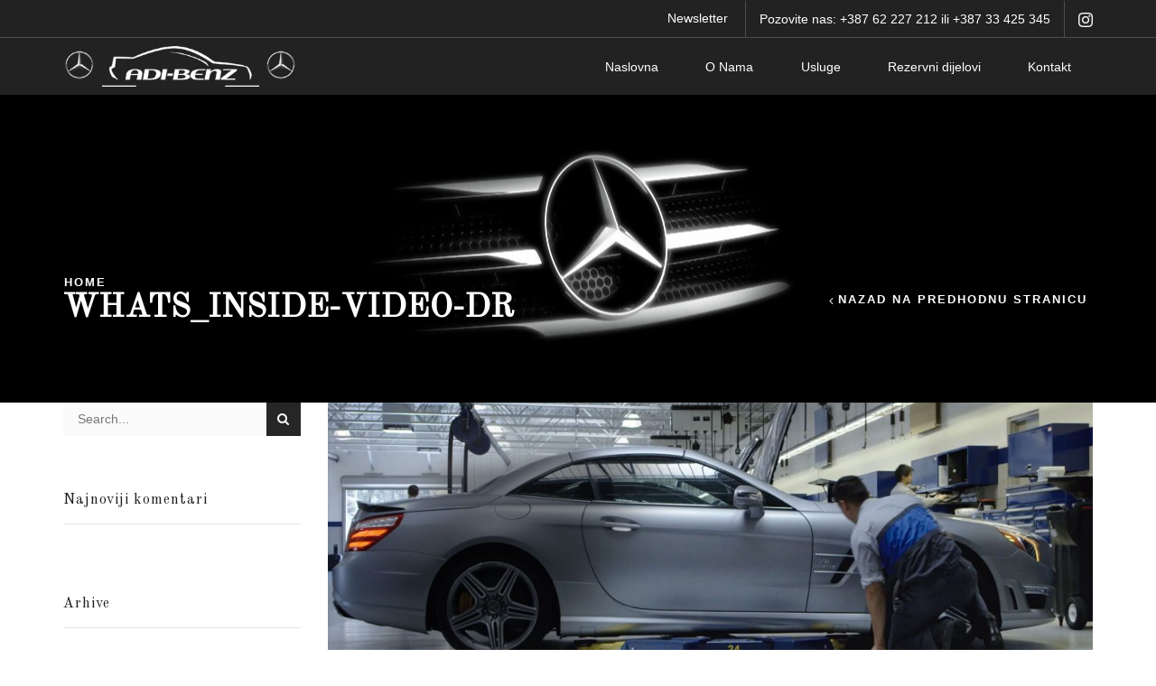

--- FILE ---
content_type: text/html; charset=UTF-8
request_url: https://adi-benz.ba/home-finances/whats_inside-video-dr/
body_size: 14695
content:
<!DOCTYPE html>
<html lang="bs-BA" xmlns:og="http://opengraphprotocol.org/schema/" xmlns:fb="http://www.facebook.com/2008/fbml">
<head>
	<meta charset="UTF-8" />
	<meta name="viewport" content="user-scalable=0, width=device-width, initial-scale=1, maximum-scale=2.0"/>
	<title>WHATS_INSIDE-VIDEO-DR &#8211; Adi-Benz Servis</title>
<link rel='dns-prefetch' href='//fonts.googleapis.com' />
<link rel='dns-prefetch' href='//s.w.org' />
<link rel="alternate" type="application/rss+xml" title="Adi-Benz Servis &raquo; novosti" href="https://adi-benz.ba/feed/" />
<link rel="alternate" type="application/rss+xml" title="Adi-Benz Servis &raquo;  novosti o komentarima" href="https://adi-benz.ba/comments/feed/" />
<link rel="alternate" type="application/rss+xml" title="Adi-Benz Servis &raquo; WHATS_INSIDE-VIDEO-DR novosti o komentarima" href="https://adi-benz.ba/home-finances/whats_inside-video-dr/feed/" />
		<script type="text/javascript">
			window._wpemojiSettings = {"baseUrl":"https:\/\/s.w.org\/images\/core\/emoji\/2.4\/72x72\/","ext":".png","svgUrl":"https:\/\/s.w.org\/images\/core\/emoji\/2.4\/svg\/","svgExt":".svg","source":{"concatemoji":"https:\/\/adi-benz.ba\/wp-includes\/js\/wp-emoji-release.min.js?ver=4.9.3"}};
			!function(a,b,c){function d(a,b){var c=String.fromCharCode;l.clearRect(0,0,k.width,k.height),l.fillText(c.apply(this,a),0,0);var d=k.toDataURL();l.clearRect(0,0,k.width,k.height),l.fillText(c.apply(this,b),0,0);var e=k.toDataURL();return d===e}function e(a){var b;if(!l||!l.fillText)return!1;switch(l.textBaseline="top",l.font="600 32px Arial",a){case"flag":return!(b=d([55356,56826,55356,56819],[55356,56826,8203,55356,56819]))&&(b=d([55356,57332,56128,56423,56128,56418,56128,56421,56128,56430,56128,56423,56128,56447],[55356,57332,8203,56128,56423,8203,56128,56418,8203,56128,56421,8203,56128,56430,8203,56128,56423,8203,56128,56447]),!b);case"emoji":return b=d([55357,56692,8205,9792,65039],[55357,56692,8203,9792,65039]),!b}return!1}function f(a){var c=b.createElement("script");c.src=a,c.defer=c.type="text/javascript",b.getElementsByTagName("head")[0].appendChild(c)}var g,h,i,j,k=b.createElement("canvas"),l=k.getContext&&k.getContext("2d");for(j=Array("flag","emoji"),c.supports={everything:!0,everythingExceptFlag:!0},i=0;i<j.length;i++)c.supports[j[i]]=e(j[i]),c.supports.everything=c.supports.everything&&c.supports[j[i]],"flag"!==j[i]&&(c.supports.everythingExceptFlag=c.supports.everythingExceptFlag&&c.supports[j[i]]);c.supports.everythingExceptFlag=c.supports.everythingExceptFlag&&!c.supports.flag,c.DOMReady=!1,c.readyCallback=function(){c.DOMReady=!0},c.supports.everything||(h=function(){c.readyCallback()},b.addEventListener?(b.addEventListener("DOMContentLoaded",h,!1),a.addEventListener("load",h,!1)):(a.attachEvent("onload",h),b.attachEvent("onreadystatechange",function(){"complete"===b.readyState&&c.readyCallback()})),g=c.source||{},g.concatemoji?f(g.concatemoji):g.wpemoji&&g.twemoji&&(f(g.twemoji),f(g.wpemoji)))}(window,document,window._wpemojiSettings);
		</script>
		<style type="text/css">
img.wp-smiley,
img.emoji {
	display: inline !important;
	border: none !important;
	box-shadow: none !important;
	height: 1em !important;
	width: 1em !important;
	margin: 0 .07em !important;
	vertical-align: -0.1em !important;
	background: none !important;
	padding: 0 !important;
}
</style>
<link rel='stylesheet' id='contact-form-7-css'  href='https://adi-benz.ba/wp-content/plugins/contact-form-7/includes/css/styles.css?ver=4.9.1' type='text/css' media='all' />
<link rel='stylesheet' id='gglcptch-css'  href='https://adi-benz.ba/wp-content/plugins/google-captcha/css/gglcptch.css?ver=1.33' type='text/css' media='all' />
<link rel='stylesheet' id='rs-plugin-settings-css'  href='https://adi-benz.ba/wp-content/plugins/revslider/public/assets/css/settings.css?ver=5.4.5.2' type='text/css' media='all' />
<style id='rs-plugin-settings-inline-css' type='text/css'>
#rs-demo-id {}
</style>
<link rel='stylesheet' id='fa-css'  href='https://adi-benz.ba/wp-content/themes/adibenz/css/font-awesome.min.css?ver=4.9.3' type='text/css' media='all' />
<link rel='stylesheet' id='bootstrap-css'  href='https://adi-benz.ba/wp-content/themes/adibenz/css/bootstrap.min.css?ver=4.9.3' type='text/css' media='all' />
<link rel='stylesheet' id='parent-style-css'  href='https://adi-benz.ba/wp-content/themes/adibenz/style.css?ver=4.9.3' type='text/css' media='all' />
<link rel='stylesheet' id='js_composer_front-css'  href='https://adi-benz.ba/wp-content/plugins/js_composer/assets/css/js_composer.min.css?ver=5.4.5' type='text/css' media='all' />
<link rel='stylesheet' id='google-fonts-css'  href='https://fonts.googleapis.com/css?family=Lato%3A300%2C400%2C700%2C900%2C300italic%2C400italic&#038;ver=4.9.3' type='text/css' media='all' />
<link rel='stylesheet' id='mpc-massive-style-css'  href='https://adi-benz.ba/wp-content/plugins/mpc-massive/assets/css/mpc-styles.css?ver=4.9.3' type='text/css' media='all' />
<link rel='stylesheet' id='redux-google-fonts-et_options-css'  href='https://fonts.googleapis.com/css?family=Old+Standard+TT%3A400%7CFredoka+One%3A400%7COpen+Sans%3A400&#038;subset=latin&#038;ver=1742561963' type='text/css' media='all' />
<link rel='stylesheet' id='fancybox-css'  href='https://adi-benz.ba/wp-content/plugins/easy-fancybox/fancybox/jquery.fancybox-1.3.8.min.css?ver=1.6.2' type='text/css' media='screen' />
<script type='text/javascript' src='https://adi-benz.ba/wp-includes/js/jquery/jquery.js?ver=1.12.4'></script>
<script type='text/javascript' src='https://adi-benz.ba/wp-includes/js/jquery/jquery-migrate.min.js?ver=1.4.1'></script>
<script type='text/javascript' src='https://adi-benz.ba/wp-content/plugins/revslider/public/assets/js/jquery.themepunch.tools.min.js?ver=5.4.5.2'></script>
<script type='text/javascript' src='https://adi-benz.ba/wp-content/plugins/revslider/public/assets/js/jquery.themepunch.revolution.min.js?ver=5.4.5.2'></script>
<script type='text/javascript' src='https://adi-benz.ba/wp-content/themes/adibenz/js/head.min.js?ver=4.9.3'></script>
<link rel='https://api.w.org/' href='https://adi-benz.ba/wp-json/' />
<link rel="EditURI" type="application/rsd+xml" title="RSD" href="https://adi-benz.ba/xmlrpc.php?rsd" />
<link rel="wlwmanifest" type="application/wlwmanifest+xml" href="https://adi-benz.ba/wp-includes/wlwmanifest.xml" /> 
<meta name="generator" content="WordPress 4.9.3" />
<link rel='shortlink' href='https://adi-benz.ba/?p=6594' />
<link rel="alternate" type="application/json+oembed" href="https://adi-benz.ba/wp-json/oembed/1.0/embed?url=https%3A%2F%2Fadi-benz.ba%2Fhome-finances%2Fwhats_inside-video-dr%2F" />
<link rel="alternate" type="text/xml+oembed" href="https://adi-benz.ba/wp-json/oembed/1.0/embed?url=https%3A%2F%2Fadi-benz.ba%2Fhome-finances%2Fwhats_inside-video-dr%2F&#038;format=xml" />
        <style type="text/css">
            
            .page-heading {
              background-color: transparent;              background-image: url(http://adi-benz.ba/wp-content/uploads/2017/10/top-znak.jpg) ;                           background-size: cover;                                    }

            p.active{
    color:#4caf50;
}
.btn, input[type="submit"]{
    line-height:2.642rem;
}
.home-icons-wrapper{
    box-shadow: 0 15px 40px rgba(0,0,0,0.05);
}
h2.vc_custom_heading {
    text-transform: capitalize;
}
.posts-slider article h2{
    font-weight:600;
    font-size:22px;
    letter-spacing:0;
}
.page-heading .back-history:before{
    top:2px;
}
.video-popup{
    padding-right:15px;
}
#etheme-popup{padding:0 10px;}
/* Footer */
@media only screen and (max-width: 767px) {
    .copyright-footer .et-follow-buttons {
        text-align: center;
    }
    .copyright-footer p {
        text-align: center !important;
        margin-bottom: 10px !important;
    }
    footer.footer{
        text-align: center;
    }
    footer.footer .footer-logo{
        text-align: center;
    }
    .home-icons-wrapper .wpb_row{
        margin-bottom:30px;
    }
    .home-icons-wrapper{top:-45px;}
    .video-popup{
        min-height:250px;
        padding-left:15px;
    }
}

@media only screen and (max-width:992px){
    .home-icons-wrapper .wpb_single_image.vc_align_right,
    .home-icons-wrapper .wpb_wrapper *{
        text-align:center !important;
    }
}

/* Copyright - Footer */
.finances-footer-blog-links li a:hover {
    color: #fff !important;
}
/* Popup Newsletter */
#etheme-popup .mc4wp-form .et-mailchimp input[type="email"]{
    background-color: #f5f5f5;
}
#etheme-popup .mc4wp-form .et-mailchimp input[type="submit"]{
    background-color: #176DB8!important;
    width: 40px;
    opacity: 0.8;
}
#etheme-popup .mc4wp-form .et-mailchimp input[type="submit"]:hover{
    background-color: #1E8DF4 !important
}
#etheme-popup .mc4wp-form .et-mailchimp input[type="email"]::-webkit-input-placeholder {color:#999999;}
#etheme-popup .mc4wp-form .et-mailchimp input[type="email"]::-moz-placeholder          {color:#999999;}
#etheme-popup .mc4wp-form .et-mailchimp input[type="email"]:-moz-placeholder           {color:#999999;}
#etheme-popup .mc4wp-form .et-mailchimp input[type="email"]:-ms-input-placeholder      {color:#999999;}
            
            .bordered .body-border-left,
            .bordered .body-border-top,
            .bordered .body-border-right,
            .bordered .body-border-bottom {
                        }

            
            .header-logo img {
                max-width: 260px;
            }

            
                    </style>
        

<style type="text/css">
    .active-color,.cart-widget-products a:hover,.star-rating span:before,.price ins .amount,.big-coast .amount,.tabs .tab-title.opened,.tabs .tab-title:hover,.product-brands .view-products,.shipping-calculator-button,.views-count,.post-comments-count,.read-more,span.active,.active-link,.active-link:hover,ul.active > li:before,.author-info .author-link,.comment-reply-link,.lost_password a,.product-content .compare:hover:before,.product-content .compare.added:before,.footer-product .compare:hover:before,.footer-product .compare.added:before,.product-content .compare:hover,.mobile-menu-wrapper .links li a:hover,.vc_tta-color-grey.vc_tta-style-classic .vc_tta-tab.vc_active>a,.page-404 .largest,.meta-post-timeline .time-mon,.portfolio-filters .active,.portfolio-item .firstLetter,.tabs .accordion-title.opened-parent:after,.item-design-mega-menu .nav-sublist-dropdown .item-level-1:hover > a,.text-color-dark .category-grid .categories-mask span,.header-standard .navbar-header .et-wishlist-widget .fa,.team-member .member-details h5,.team-member .member-content .menu-social-icons li:hover i,.fixed-header .menu-wrapper .menu > li.current-menu-item > a,.et-header-not-overlap.header-wrapper .menu-wrapper .menu > li.current-menu-item > a,.sidebar-widget ul li > ul.children li > a:hover,.product-information .out-of-stock,.sidebar-widget li a:hover,#etheme-popup .mfp-close:hover:before,.etheme_widget_brands li a strong,.widget_product_categories.sidebar-widget ul li.current-cat > a,.shipping-calculator-button:focus,table.cart .product-details a:hover,.mobile-menu-wrapper .menu li a:hover,.mobile-menu-wrapper .menu > li .sub-menu li a:hover,.mobile-menu-wrapper .menu > li .sub-menu .menu-show-all a,#review_form .stars a:hover:before, #review_form .stars a.active:before,.item-design-mega-menu .nav-sublist-dropdown .nav-sublist li.current-menu-item a,.item-design-dropdown .nav-sublist-dropdown ul > li.current-menu-item > a,.mobile-menu-wrapper .mobile-sidebar-widget.etheme_widget_socials a:hover,.mobile-sidebar-widget.etheme_widget_socials .et-follow-buttons.buttons-size-large a:hover,.product-view-mask2.view-color-transparent .footer-product .button:hover:before, .product-view-mask2.view-color-transparent .show-quickly:hover:before,.product-view-mask2.view-color-transparent .yith-wcwl-add-button a.add_to_wishlist:hover:before,.product-view-default .yith-wcwl-add-to-wishlist .yith-wcwl-wishlistexistsbrowse.show a:before, .product-view-default .yith-wcwl-add-to-wishlist .yith-wcwl-wishlistaddedbrowse.show a:before,.yith-wcwl-add-to-wishlist .yith-wcwl-wishlistexistsbrowse.show a:before, .yith-wcwl-add-to-wishlist .yith-wcwl-wishlistaddedbrowse.show a:before,.product-view-mask2.view-color-transparent .yith-wcwl-wishlistexistsbrowse a:hover:before, .product-view-mask2.view-color-transparent .yith-wcwl-wishlistaddedbrowse a:hover:before,.product-information .yith-wcwl-add-to-wishlist a:hover:before, .product-info-wrapper .yith-wcwl-add-to-wishlist a:hover:before, .product-summary-center .yith-wcwl-add-to-wishlist a:hover:before,.widget_product_categories.sidebar-widget ul li a:hover,.et-wishlist-widget .wishlist-dropdown li .product-title a:hover,.woocommerce-MyAccount-navigation li.is-active a,.wcpv-sold-by-single a,.sb-infinite-scroll-load-more:not(.finished):hover,.single-product-booking .product-side-information-inner .price .amount,.product-view-booking .price .amount,.product-view-booking .content-product .button.compare:hover,.secondary-menu-wrapper .menu li:hover >a,.secondary-menu-wrapper .nav-sublist-dropdown .menu-item-has-children .nav-sublist ul > li > a:hover,.secondary-menu-wrapper .item-design-dropdown.menu-item-has-children ul .item-level-1 a:hover,.product-information .yith-wcwl-add-to-wishlist .yith-wcwl-wishlistaddedbrowse a:not(.alt):before,.header-wrapper.header-advanced .header-search.act-default div.fancy-select ul.options li:hover,.mc4wp-alert.mc4wp-error,.et-tabs-wrapper.title-hover .tabs-nav li a span,.et-timer.product-sale-counter .time-block span,.fullscreen-menu .menu > li > a:hover,.slide-view-timeline2 .meta-post-timeline .time-day,article.content-timeline2 .timeline-content .meta-post-timeline .time-day,.content-grid2 .meta-post-timeline .time-day,.menu-social-icons li a:hover,body .team-member:hover .menu-social-icons i,body .team-member:hover .menu-social-icons li i:hover,.product-information .yith-wcwl-add-to-wishlist a:not(.alt):hover,.summary-content .yith-wcwl-add-to-wishlist a:not(.alt):hover,.product-view-booking .content-product .button.compare:hover:before              { color: #176db8; }
    .tagcloud a:hover,.button.active,.btn.active,.btn.active:hover,.btn-checkout,.btn-checkout:hover,.btn-advanced,.btn-underline:after,input[type=submit].btn-advanced,.button:hover, .btn:hover, input[type=submit]:hover,.type-label-2,.et-loader svg .outline,.header-search.act-default #searchform .btn:hover,.widget_product_categories .widget-title,.price_slider_wrapper .ui-slider .ui-slider-handle,.price_slider_wrapper .ui-slider-range,.pagination-cubic ul li span.current,.pagination-cubic ul li a:hover,.view-switcher .switch-list:hover a,.view-switcher .switch-grid:hover a,.view-switcher .switch-list.switcher-active a,.view-switcher .switch-grid.switcher-active a,.tabs .tab-title.opened span:after,.wpb_tabs .wpb_tabs_nav li a.opened span:after,table.shop_table .remove-item:hover,.et-tabs-wrapper .tabs-nav li:after,.checkout-button,.active-link:before,.block-title .label,.form-row.place-order input[type=submit],.wp-picture .post-categories,.single-tags a:hover,.portfolio-filters li a:after,.form-submit input[type=submit],body .et-isotope-item .et-timer .time-block span,.woocommerce table.wishlist_table .product-remove a:hover,.vc_tta-color-grey.vc_tta-style-classic .vc_tta-tab.vc_active > a:after,.vc_tta-style-classic .vc_tta-panel.vc_active .vc_tta-panel-heading a span:after,.posts-nav-btn:hover .button,.posts-nav-btn .post-info,#cboxClose:hover,.global-post-template-large .post-categories,.global-post-template-large2 .post-categories,.portfolio-item .portfolio-image,.header-standard.header-color-dark .ico-design-1 .cart-bag,.testimonials-slider .owl-buttons .owl-prev:hover, .testimonials-slider .owl-buttons .owl-next:hover,.item-design-posts-subcategories .posts-content .post-preview-thumbnail .post-category,.sidebar-slider .owl-carousel .owl-controls .owl-next:hover,.sidebar-slider .owl-carousel .owl-controls .owl-prev:hover,.ibox-block .ibox-symbol i,ol.active > li:before,span.dropcap.dark,.fixed-header .menu-wrapper .menu > li.current-menu-item > a:after,.etheme_widget_entries_tabs .tabs .tab-title:after,.articles-pagination .current, .articles-pagination a:hover,.product-information .yith-wcwl-add-to-wishlist a:hover:before,.product-information .yith-wcwl-add-to-wishlist .yith-wcwl-wishlistexistsbrowse a:before,.product-information .yith-wcwl-add-to-wishlist .yith-wcwl-wishlistaddedbrowse a:before,.top-panel-container .menu-social-icons a:hover,.wp-picture .blog-mask:before,.main-images .owl-controls .owl-prev:hover,.main-images .owl-controls .owl-next:hover,.thumbnails-list .owl-controls .owl-next:hover,.thumbnails-list .owl-controls .owl-prev:hover,.portfolio-single-item .menu-social-icons a:hover i,.flexslider .flex-direction-nav a:hover,.back-top:hover,.tagcloud a:hover,.footer.text-color-light .tagcloud a:hover,.widget_search button:hover,.thumbnails-list .video-thumbnail span,.carousel-area .owl-prev:hover,.carousel-area .owl-next:hover,.brands-carousel .owl-prev:hover, .owl-images-carousel .owl-prev:hover, .brands-carousel .owl-next:hover, .owl-images-carousel .owl-next:hover,.post-gallery-slider .owl-controls .owl-buttons >div:hover,.quantity.buttons_added span:hover,.openswatch_widget_layered_nav ul li.chosen, .openswatch_widget_layered_nav ul li:hover,ul.swatch li.selected,.open-filters-btn a:hover,.owl-carousel .owl-pagination .owl-page:hover, .owl-carousel .owl-pagination .owl-page.active,.zoom-images-button:hover, .open-video-popup:hover, .open-360-popup:hover,.et-products-navigation > div:hover,.et-looks .et-looks-nav li.active a,.et-looks .et-looks-nav li:hover a,.quick-view-popup .mfp-close:hover,.read-more:before,.team-member .member-image:before,#cookie-notice .button,#cookie-notice .button.bootstrap,#cookie-notice .button.wp-default,#cookie-notice .button.wp-default:hover,.mfp-image-holder .mfp-close:hover, .mfp-iframe-holder .mfp-close:hover,#product-video-popup .mfp-close:hover,.et-products-navigation > div:hover .swiper-nav-arrow,.product-view-default .footer-product .show-quickly,.et-tabs-wrapper .tabs-nav li:after,.et-tabs-wrapper .tabs .accordion-title:after,div.pp_default .pp_content_container a.pp_next:hover, div.pp_default .pp_content_container a.pp_previous:hover,.header-wrapper.header-advanced .header-search.act-default #searchform .btn,.content-framed .content-article .read-more,.l2d-body footer .coupon-code .cc-wrapper .closed-text,.et-tabs-wrapper.title-hover .tabs-nav li:hover a span:hover, .et-tabs-wrapper.title-hover .tabs-nav li.et-opened a span:hover,.et-tabs-wrapper.title-hover .tabs-nav .delimiter,.header-simple .menu-wrapper .menu > li > a:after,.global-header-simple .header-color-dark .cart-bag,.header-simple .menu-wrapper .menu > li > a:hover:after,.header-simple .menu-wrapper .menu > li.current-menu-item > a:after,.team-member.member-type-2:hover .content-section,.product-view-mask3 .footer-product .yith-wcwl-add-button a.add_to_wishlist, .product-view-mask3 .footer-product .yith-wcwl-wishlistexistsbrowse a, .product-view-mask3 .footer-product .yith-wcwl-wishlistaddedbrowse a,.product-view-mask3 .footer-product .yith-wcwl-add-button a.add_to_wishlist.alt:hover,.product-view-mask3 .footer-product .button,.product-view-mask3 .footer-product .button:hover,.product-view-mask3 .footer-product .show-quickly,.product-view-mask3 .footer-product .compare,.slide-view-timeline2:hover .meta-post-timeline,.swiper-entry .swiper-custom-left:hover, .swiper-entry .swiper-custom-right:hover,.et_post-slider .swiper-custom-right:hover, .et_post-slider .swiper-custom-left:hover,.swiper-pagination .swiper-pagination-bullet-active,article.content-timeline2:hover .meta-post-timeline.content-grid2:hover .meta-post-timeline,.swiper-slide #loader-1 span,article.content-timeline2:hover .meta-post-timeline,.content-grid2:hover .meta-post-timeline,.header-wrapper .et-wishlist-widget .wishlist-count, .header-wrapper .navbar-header .et-wishlist-widget .wishlist-count,.shopping-container .cart-bag .badge-number,.fixed-header .navbar-header .et-wishlist-widget .wishlist-count,.shopping-container.ico-design-1.ico-bg-yes .badge-number                 { background-color: #176db8; }
    .tagcloud a:hover,.button.active,.btn.active,.btn.active:hover,.btn-checkout,.btn-checkout:hover,.btn-advanced,input[type=submit].btn-advanced,.button:hover, input[type=submit]:hover, .btn:hover,.form-row.place-order input[type=submit],.pagination-cubic ul li span.current,.pagination-cubic ul li a:hover,.form-submit input[type=submit],.fixed-header,.single-product-center .quantity.buttons_added span:hover,.header-standard.header-color-dark .cart-bag:before,.articles-pagination .current, .articles-pagination a:hover,.widget_search button:hover,table.cart .remove-item:hover,.checkout-button,.openswatch_widget_layered_nav ul li.chosen,.openswatch_widget_layered_nav ul li:hover,.open-filters-btn a:hover,.header-standard.header-color-dark .cart-bag,.header-standard.header-color-dark .cart-summ:hover .cart-bag,.header-standard .header-standard.header-color-dark,.header-standard .shopping-container.ico-design-1.ico-bg-yes .cart-bag:before,.header-standard .shopping-container .cart-summ:hover .cart-bag:before,.header-standard .shopping-container.ico-design-1.ico-bg-yes .cart-bag,.et-tabs-wrapper .tabs-nav li.et-opened:before,.et-tabs-wrapper .tabs .accordion-title.opened:before,.secondary-menu-wrapper .menu,.secondary-menu-wrapper .menu li.menu-item-has-children > .nav-sublist-dropdown,.header-wrapper.header-advanced .secondary-title,.secondary-menu-wrapper .item-design-dropdown .nav-sublist-dropdown ul > li.menu-item-has-children:hover > .nav-sublist ul,.quantity.buttons_added span:hover,.et-offer,.et-tabs-wrapper.title-hover .tabs-nav li a span,.global-header-simple .header-color-dark .cart-bag,.global-header-simple .header-color-dark .cart-bag:before,.global-header-simple .header-color-dark .cart-summ:hover .cart-bag,.global-header-simple .header-color-dark .cart-summ:hover .cart-bag:before,.team-member.member-type-2:hover .content-section:before,.slide-view-timeline2 .meta-post-timeline,article.content-timeline2 .timeline-content .meta-post-timeline,.content-grid2 .meta-post-timeline,.content-grid2:hover .meta-post-timeline             { border-color: #176db8; }
    .et-loader svg .outline,.et-timer.dark .time-block .circle-box svg circle             { stroke: #176db8; }
	
	.onsale, .product-images .sale-value{
		color: ;
		background-color: #d64444;
		border-radius: 50%;
		width: 3.75em;
	    height: 3.75em;
	    line-height: 3.75em;
	}

	
	@-webkit-keyframes scale {
		0% {
		-webkit-transform: scale(0);
		        transform: scale(0);
		}
		25% {
		-webkit-transform: scale(0.9, 0.9);
		        transform: scale(0.9, 0.9);
		background: #176db8;
		}
		50% {
		-webkit-transform: scale(1, 1);
		        transform: scale(1, 1);
		margin: 0 3px;
		background: #176db8;
		}
		100% {
		-webkit-transform: scale(0);
		        transform: scale(0);
		}
		}
		@keyframes scale {
		0% {
		-webkit-transform: scale(0);
		        transform: scale(0);
		}
		25% {
		-webkit-transform: scale(0.9, 0.9);
		        transform: scale(0.9, 0.9);
		background: #176db8;
		}
		50% {
		-webkit-transform: scale(1, 1);
		        transform: scale(1, 1);
		margin: 0 3px;
		background: #176db8;
		}
		100% {
		-webkit-transform: scale(0);
		        transform: scale(0);
		}
	}

	.et-header-full-width .main-header .container,
	.et-header-full-width .navigation-wrapper .container,
	.et-header-full-width .fixed-header .container {
		max-width: 1600px;
	}

	@media (min-width: 1200px){
		.container {
			width: 1170px;
		}

		.boxed .template-container, .framed .template-container{
			width: calc( 1170px + 30px );
		}

		.boxed .header-wrapper, .framed .header-wrapper{
			width: calc( 1170px + 30px );
		}
	}

		</style>
		<style type="text/css">.recentcomments a{display:inline !important;padding:0 !important;margin:0 !important;}</style>
		<meta name="generator" content="Powered by WPBakery Page Builder - drag and drop page builder for WordPress."/>
<!--[if lte IE 9]><link rel="stylesheet" type="text/css" href="https://adi-benz.ba/wp-content/plugins/js_composer/assets/css/vc_lte_ie9.min.css" media="screen"><![endif]--><meta name="generator" content="Powered by Slider Revolution 5.4.5.2 - responsive, Mobile-Friendly Slider Plugin for WordPress with comfortable drag and drop interface." />
<script type="text/javascript">function setREVStartSize(e){
				try{ var i=jQuery(window).width(),t=9999,r=0,n=0,l=0,f=0,s=0,h=0;					
					if(e.responsiveLevels&&(jQuery.each(e.responsiveLevels,function(e,f){f>i&&(t=r=f,l=e),i>f&&f>r&&(r=f,n=e)}),t>r&&(l=n)),f=e.gridheight[l]||e.gridheight[0]||e.gridheight,s=e.gridwidth[l]||e.gridwidth[0]||e.gridwidth,h=i/s,h=h>1?1:h,f=Math.round(h*f),"fullscreen"==e.sliderLayout){var u=(e.c.width(),jQuery(window).height());if(void 0!=e.fullScreenOffsetContainer){var c=e.fullScreenOffsetContainer.split(",");if (c) jQuery.each(c,function(e,i){u=jQuery(i).length>0?u-jQuery(i).outerHeight(!0):u}),e.fullScreenOffset.split("%").length>1&&void 0!=e.fullScreenOffset&&e.fullScreenOffset.length>0?u-=jQuery(window).height()*parseInt(e.fullScreenOffset,0)/100:void 0!=e.fullScreenOffset&&e.fullScreenOffset.length>0&&(u-=parseInt(e.fullScreenOffset,0))}f=u}else void 0!=e.minHeight&&f<e.minHeight&&(f=e.minHeight);e.c.closest(".rev_slider_wrapper").css({height:f})					
				}catch(d){console.log("Failure at Presize of Slider:"+d)}
			};</script>
<style type="text/css" title="dynamic-css" class="options-output">.header-bg-block, .header-vertical, .header-vertical2{background-color:#222222;}.top-bar{background-color:#222222;}.page-heading, .et-header-overlap .page-heading, .et-header-overlap .page-heading.bc-size-small, .page-heading.bc-size-small{padding-top:200px;padding-bottom:84px;}.footer{padding-bottom:0;}body, .quantity input[type="number"], .page-wrapper, p{font-family:Arial, Helvetica, sans-serif;text-transform:none;font-weight:400;font-style:normal;color:#a6a6a6;}h1, h2, h3, h4, h5, h6, .title h3, blockquote, .share-post .share-title, .sidebar-widget .tabs .tab-title, .widget-title, .related-posts .title span, .posts-slider article h2 a, .content-product .product-title a, table.cart .product-details a, .product_list_widget .product-title a, .woocommerce table.wishlist_table .product-name a, .comment-reply-title, .et-tabs .vc_tta-title-text, .single-product-right .product-information-inner .product_title, .single-product-right .product-information-inner h1.title, .post-heading h2 a, .sidebar .recent-posts-widget .post-widget-item h4 a, .et-tabs-wrapper .tabs .accordion-title span, .vc_tta-tabs .vc_tta-title-text{font-family:"Old Standard TT";text-transform:none;font-weight:400;font-style:normal;}.secondary-menu-wrapper .menu > li > a, .secondary-title{font-family:"Fredoka One";text-transform:uppercase;line-height:12px;font-weight:400;font-style:normal;color:#2b3746;font-size:12px;}body .secondary-menu-wrapper .item-design-mega-menu .nav-sublist-dropdown .item-level-1 > a, body .secondary-menu-wrapper .nav-sublist-dropdown .menu-item-has-children.item-level-1 > a, body .secondary-menu-wrapper .nav-sublist-dropdown .menu-widgets .widget-title, body .secondary-menu-wrapper .fullscreen-menu .menu-item-has-children .nav-sublist-dropdown li a, body .secondary-menu-wrapper .item-design-mega-menu .nav-sublist-dropdown > .container > ul .item-level-1 > a{font-family:"Fredoka One";text-transform:uppercase;line-height:14px;font-weight:400;font-style:normal;color:#2b3746;font-size:14px;}body .secondary-menu-wrapper .item-design-dropdown .nav-sublist-dropdown ul > li > a, body .secondary-menu-wrapper .item-design-mega-menu .nav-sublist-dropdown .item-link, body .secondary-menu-wrapper .nav-sublist-dropdown .menu-item-has-children .nav-sublist ul > li > a, body .secondary-menu-wrapper .item-design-mega-menu .nav-sublist-dropdown .nav-sublist a, body .secondary-menu-wrapper .fullscreen-menu .menu-item-has-children .nav-sublist-dropdown ul > li > a{font-family:"Open Sans";text-transform:none;line-height:13px;font-weight:400;font-style:normal;color:#585c62;font-size:13px;}</style>
<!-- Easy FancyBox 1.6.2 using FancyBox 1.3.8 - RavanH (http://status301.net/wordpress-plugins/easy-fancybox/) -->
<script type="text/javascript">
/* <![CDATA[ */
var fb_timeout = null;
var fb_opts = { 'overlayShow' : true, 'hideOnOverlayClick' : true, 'overlayOpacity' : 0.5, 'overlayColor' : '#000', 'showCloseButton' : true, 'margin' : 20, 'centerOnScroll' : true, 'enableEscapeButton' : true, 'autoScale' : true };
var easy_fancybox_handler = function(){
	/* Inline */
	jQuery('a.fancybox-inline, area.fancybox-inline, li.fancybox-inline a').fancybox( jQuery.extend({}, fb_opts, { 'type' : 'inline', 'autoDimensions' : true, 'scrolling' : 'no', 'easingIn' : 'easeOutBack', 'easingOut' : 'easeInBack', 'opacity' : false, 'hideOnContentClick' : false }) );
}
var easy_fancybox_auto = function(){
	/* Auto-click */
	setTimeout(function(){jQuery('#fancybox-auto').trigger('click')},1000);
}
/* ]]> */
</script>
<noscript><style type="text/css"> .wpb_animate_when_almost_visible { opacity: 1; }</style></noscript></head>

<body class="attachment attachment-template-default attachmentid-6594 attachment-jpeg fixed- breadcrumbs-type-left wide cart-widget-off search-widget-off et-header-boxed et-header-not-overlap et-fixed-disable et-toppanel-on et-preloader-off et-catalog-off et-footer-fixed-off shop-top-bar et-secondary-menu-off global-post-template-default global-header-xstore global-product-name-on iphone-browser wpb-js-composer js-comp-ver-5.4.5 vc_responsive">


		
		<div class="et-loader">
							<svg viewBox="0 0 187.3 93.7" preserveAspectRatio="xMidYMid meet">
					<path stroke="#ededed" class="outline" fill="none" stroke-width="4" stroke-linecap="round" stroke-linejoin="round" stroke-miterlimit="10" d="M93.9,46.4c9.3,9.5,13.8,17.9,23.5,17.9s17.5-7.8,17.5-17.5s-7.8-17.6-17.5-17.5c-9.7,0.1-13.3,7.2-22.1,17.1 c-8.9,8.8-15.7,17.9-25.4,17.9s-17.5-7.8-17.5-17.5s7.8-17.5,17.5-17.5S86.2,38.6,93.9,46.4z" />
					<path class="outline-bg" opacity="0.05" fill="none" stroke="#ededed" stroke-width="4" stroke-linecap="round" stroke-linejoin="round" stroke-miterlimit="10" d="M93.9,46.4c9.3,9.5,13.8,17.9,23.5,17.9s17.5-7.8,17.5-17.5s-7.8-17.6-17.5-17.5c-9.7,0.1-13.3,7.2-22.1,17.1c-8.9,8.8-15.7,17.9-25.4,17.9s-17.5-7.8-17.5-17.5s7.8-17.5,17.5-17.5S86.2,38.6,93.9,46.4z" />
				</svg>
					</div>
		

<div class="template-container">
		<div class="mobile-menu-wrapper">
		<div class="container">
			<div class="navbar-collapse">
								<div class="menu-main-menu-container"><ul id="menu-main-menu" class="menu"><li id="menu-item-6545" class="menu-item menu-item-type-post_type menu-item-object-page menu-item-home menu-item-6545 item-level-0"><a href="https://adi-benz.ba/">Naslovna</a></li>
<li id="menu-item-6794" class="menu-item menu-item-type-post_type menu-item-object-page menu-item-6794 item-level-0"><a href="https://adi-benz.ba/o-nama/">O Nama</a></li>
<li id="menu-item-6795" class="menu-item menu-item-type-post_type menu-item-object-page menu-item-6795 item-level-0"><a href="https://adi-benz.ba/usluge/">Usluge</a></li>
<li id="menu-item-6796" class="menu-item menu-item-type-post_type menu-item-object-page menu-item-6796 item-level-0"><a href="https://adi-benz.ba/originalni-rezervni-dijelovi/">Rezervni dijelovi</a></li>
<li id="menu-item-6797" class="menu-item menu-item-type-post_type menu-item-object-page menu-item-6797 item-level-0"><a href="https://adi-benz.ba/kontakt/">Kontakt</a></li>
</ul></div>				        <ul class="links">
            
                <li class="popup_link"><a href="#etheme-popup" class="etheme-popup">Newsletter</a></li>            
        </ul>
    							</div><!-- /.navbar-collapse -->
		</div>
	</div>
	<div class="template-content">
		<div class="page-wrapper" data-fixed-color="dark">


<div class="header-wrapper header-xstore header-color-white">
    	<div class="top-bar topbar-color-white">
		<div class="container">
			<div>
				<div class="languages-area">
																			</div>

									
				<div class="top-links">
										        <ul class="links">
            
                <li class="popup_link"><a href="#etheme-popup" class="etheme-popup">Newsletter</a></li>            
        </ul>
    					<div id="custom_html-4" class="widget_text topbar-widget widget_custom_html"><div class="textwidget custom-html-widget">Pozovite nas: +387 62 227 212 ili +387 33 425 345</div></div><!-- //topbar-widget --><div id="custom_html-5" class="widget_text topbar-widget widget_custom_html"><div class="textwidget custom-html-widget"><a href="https://www.instagram.com/adibenzservis/" target="_blank" rel="noopener"><img class="alignnone size-full wp-image-6895" src="http://adi-benz.ba/wp-content/uploads/2025/03/instagram.png" alt="" width="16" height="16" /></a></div></div><!-- //topbar-widget -->	
				</div>
			</div>
		</div>
	</div>
    <header class="header main-header header-bg-block">
        <div class="container">
            <div class="container-wrapper">
                <div class="header-logo">            <a href="https://adi-benz.ba/">
                <img src="https://adi-benz.ba/wp-content/uploads/2025/03/adi-benz-mercedes-logo.png" alt="Mercedes Servis" width="374" height="66" class="logo-default" />
            	<img src="https://adi-benz.ba/wp-content/uploads/2025/03/adi-benz-mercedes-logo.png" alt="" width="374" height="66" class="logo-fixed" />
            </a>
        </div>
                                <div class="menu-wrapper menu-align-right"><style>.menu-item-6545 .nav-sublist-dropdown { background-image: url(https://adi-benz.ba/wp-content/uploads/2017/01/WHATS_INSIDE-VIDEO-DR.jpg);}</style><style>.menu-item-6794 .nav-sublist-dropdown { background-image: url(https://adi-benz.ba/wp-content/uploads/2017/01/WHATS_INSIDE-VIDEO-DR.jpg);}</style><style>.menu-item-6795 .nav-sublist-dropdown { background-image: url(https://adi-benz.ba/wp-content/uploads/2017/01/WHATS_INSIDE-VIDEO-DR.jpg);}</style><style>.menu-item-6796 .nav-sublist-dropdown { background-image: url(https://adi-benz.ba/wp-content/uploads/2017/01/WHATS_INSIDE-VIDEO-DR.jpg);}</style><style>.menu-item-6797 .nav-sublist-dropdown { background-image: url(https://adi-benz.ba/wp-content/uploads/2017/01/WHATS_INSIDE-VIDEO-DR.jpg);}</style><div class="menu-main-container"><ul id="menu-main-menu-1" class="menu"><li id="menu-item-6545" class="menu-item menu-item-type-post_type menu-item-object-page menu-item-home menu-item-6545 item-level-0 item-design-dropdown columns-2"><a href="https://adi-benz.ba/" class="item-link">Naslovna</a></li>
<li id="menu-item-6794" class="menu-item menu-item-type-post_type menu-item-object-page menu-item-6794 item-level-0 item-design-dropdown columns-2"><a href="https://adi-benz.ba/o-nama/" class="item-link">O Nama</a></li>
<li id="menu-item-6795" class="menu-item menu-item-type-post_type menu-item-object-page menu-item-6795 item-level-0 item-design-dropdown columns-2"><a href="https://adi-benz.ba/usluge/" class="item-link">Usluge</a></li>
<li id="menu-item-6796" class="menu-item menu-item-type-post_type menu-item-object-page menu-item-6796 item-level-0 item-design-dropdown columns-2"><a href="https://adi-benz.ba/originalni-rezervni-dijelovi/" class="item-link">Rezervni dijelovi</a></li>
<li id="menu-item-6797" class="menu-item menu-item-type-post_type menu-item-object-page menu-item-6797 item-level-0 item-design-dropdown columns-2"><a href="https://adi-benz.ba/kontakt/" class="item-link">Kontakt</a></li>
</ul></div></div>
                <div class="navbar-toggle">
                    <span class="sr-only">Menu</span>
                    <span class="icon-bar"></span>
                    <span class="icon-bar"></span>
                    <span class="icon-bar"></span>
                </div>
                            </div>
        </div>
    </header>
</div>


			<div class="page-heading bc-type-left bc-effect- bc-color-white bc-size-large">
				<div class="container">
					<div class="row">
						<div class="col-md-12 a-center">
							<div class="breadcrumbs"><div id="breadcrumb"><a href="https://adi-benz.ba">Home</a> <span class="delimeter"><i class="fa fa-angle-right"></i></span> </div><a class="back-history" href="javascript: history.go(-1)">Nazad na predhodnu stranicu</a></div>							<h1 class="title"><span>WHATS_INSIDE-VIDEO-DR</span></h1>
						</div>
					</div>
				</div>
			</div>

		
	<div class="container">
		<div class="page-content sidebar-position-left">
			<div class="row">

				<div class="content col-md-9 col-md-push-3">
																	<article class="blog-post post-single post-template-default post-6594 attachment type-attachment status-inherit hentry" id="post-6594" >

							<img width="1024" height="356" src="https://adi-benz.ba/wp-content/uploads/2017/01/WHATS_INSIDE-VIDEO-DR-1024x356.jpg" class="attachment-large size-large" alt="" srcset="https://adi-benz.ba/wp-content/uploads/2017/01/WHATS_INSIDE-VIDEO-DR-1024x356.jpg 1024w, https://adi-benz.ba/wp-content/uploads/2017/01/WHATS_INSIDE-VIDEO-DR-300x104.jpg 300w, https://adi-benz.ba/wp-content/uploads/2017/01/WHATS_INSIDE-VIDEO-DR-768x267.jpg 768w" sizes="(max-width: 1024px) 100vw, 1024px" />
							<div class="post-heading">
								<h2>WHATS_INSIDE-VIDEO-DR</h2>
								            <div class="meta-post">
    	        					<time class="entry-date published updated" datetime="Oktobar 17, 2017">Oktobar 17, 2017</time>
                                                             <span class="meta-divider">/</span>
                                         <span class="meta-divider">/</span>
                    <a href="https://adi-benz.ba/home-finances/whats_inside-video-dr/#respond" class="post-comments-count" ><span>0</span> <span>comments</span></a>    	                    </div>
        							</div>

															<div class="share-post">
									<span class="share-title">Share Post</span>
        <ul class="menu-social-icons ">
    
                <li>
                    <a href="https://twitter.com/share?url=https://adi-benz.ba/home-finances/whats_inside-video-dr/&text=WHATS_INSIDE-VIDEO-DR" class="title-toolip" title="Twitter" target="_blank">
                        <i class="fa fa-twitter"></i>
                    </a>
                </li>
        
                <li>
                    <a href="http://www.facebook.com/sharer.php?u=https://adi-benz.ba/home-finances/whats_inside-video-dr/&amp;images=https://adi-benz.ba/wp-content/uploads/2017/01/WHATS_INSIDE-VIDEO-DR.jpg" class="title-toolip" title="Facebook" target="_blank">
                        <i class="fa fa-facebook"></i>
                    </a>
                </li>
        
                <li>
                    <a href="http://vk.com/share.php?url=https://adi-benz.ba/home-finances/whats_inside-video-dr/&image=https://adi-benz.ba/wp-content/uploads/2017/01/WHATS_INSIDE-VIDEO-DR.jpg?&title=WHATS_INSIDE-VIDEO-DR" class="title-toolip" title="VK" target="_blank">
                        <i class="fa fa-vk"></i>
                    </a>
                </li>
        
                <li>
                    <a href="http://pinterest.com/pin/create/button/?url=https://adi-benz.ba/home-finances/whats_inside-video-dr/&amp;media=https://adi-benz.ba/wp-content/uploads/2017/01/WHATS_INSIDE-VIDEO-DR.jpg&amp;description=WHATS_INSIDE-VIDEO-DR" class="title-toolip" title="Pinterest" target="_blank">
                        <i class="fa fa-pinterest"></i>
                    </a>
                </li>
        
                <li>
                    <a href="http://plus.google.com/share?url=https://adi-benz.ba/home-finances/whats_inside-video-dr/&title=" class="title-toolip" title="Google +" target="_blank">
                        <i class="fa fa-google-plus"></i>
                    </a>
                </li>
        
                <li>
                    <a href="mailto:enteryour@addresshere.com?subject=WHATS_INSIDE-VIDEO-DR&amp;body=Check%20this%20out:%20https://adi-benz.ba/home-finances/whats_inside-video-dr/" class="title-toolip" title="Mail to friend" target="_blank">
                        <i class="fa fa-envelope"></i>
                    </a>
                </li>
        
                <li>
                    <a href="https://www.linkedin.com/shareArticle?mini=true&url=https://adi-benz.ba/home-finances/whats_inside-video-dr/&title=" class="title-toolip" title="linkedin" target="_blank">
                        <i class="fa fa-linkedin"></i>
                    </a>
                </li>
        
                <li>
                    <a href="whatsapp://send?text=https://adi-benz.ba/home-finances/whats_inside-video-dr/" class="title-toolip" title="whatsapp" target="_blank">
                        <i class="fa fa-whatsapp"></i>
                    </a>
                </li>
        
                <li>
                    <a href="https://web.skype.com/share?url=https://adi-benz.ba/home-finances/whats_inside-video-dr/" title="skype" target="_blank">
                        <i class="fa fa-skype"></i>
                    </a>
                </li>
        
        </ul>
    								</div>
							
							<div class="clear"></div>

						</article>

					

				</div>

				
<div class="col-md-3 col-md-pull-9 sidebar sidebar-left">
	<div id="search-2" class="sidebar-widget widget_search">
<form action="https://adi-benz.ba/" id="searchform" class="hide-input" method="get">
	<input type="text" name="s" id="s" class="form-control" placeholder="Search..." />
	<input type="hidden" name="post_type" value="post" />
	<button type="submit" class="btn medium-btn btn-black"><i class="fa fa-search"></i> Search</button>
</form></div><!-- //sidebar-widget --><div id="recent-comments-2" class="sidebar-widget widget_recent_comments"><h4 class="widget-title"><span>Najnoviji komentari</span></h4><ul id="recentcomments"></ul></div><!-- //sidebar-widget --><div id="archives-2" class="sidebar-widget widget_archive"><h4 class="widget-title"><span>Arhive</span></h4>		<ul>
				</ul>
		</div><!-- //sidebar-widget --><div id="categories-2" class="sidebar-widget widget_categories"><h4 class="widget-title"><span>Categories</span></h4>		<ul>
<li class="cat-item-none">Nema kategorija</li>		</ul>
</div><!-- //sidebar-widget --><div id="meta-2" class="sidebar-widget widget_meta"><h4 class="widget-title"><span>Meta</span></h4>			<ul>
						<li><a href="https://adi-benz.ba/wp-login.php">Prijava</a></li>
			<li><a href="https://adi-benz.ba/feed/"><abbr title="Really Simple Syndication">RSS</abbr> unosi</a></li>
			<li><a href="https://adi-benz.ba/comments/feed/"><abbr title="Really Simple Syndication">RSS</abbr> komentari</a></li>
			<li><a href="https://bs.wordpress.org/" title="Zasnovano na WordPressu, najboljoj semantičkoj platformi za objavljivanje.">WordPress.org</a></li>			</ul>
			</div><!-- //sidebar-widget --></div>
			</div>

		</div>
	</div>

			<footer class="prefooter">
			<div class="container">
							</div>
		</footer>
	
</div> <!-- page wrapper -->

<div class="et-footers-wrapper">
	
					<footer class="footer text-color-light">
				<div class="container">
											<div class="row">
							<div class="footer-widgets col-md-12"><p><div class="vc_row wpb_row vc_row-fluid vc_custom_1483969326216 mpc-row"><div class="wpb_column vc_column_container vc_col-sm-4 mpc-column" data-column-id="mpc_column-87697001b7d6e21"><div class="vc_column-inner "><div class="wpb_wrapper"><h3 style="text-align: left" class="vc_custom_heading footer-title">Vozila</h3>
	<div class="wpb_text_column wpb_content_element ">
		<div class="wpb_wrapper">
			<ul class="title-list-footer">
<li>Sedans &amp; Wagons</li>
<li>Coupes</li>
<li>SUVs</li>
<li>Hybrid &amp; Electric</li>
<li>Convertibles &amp; Roadsters</li>
<li>Sva vozila</li>
</ul>

		</div>
	</div>
</div></div></div><div class="wpb_column vc_column_container vc_col-sm-4 mpc-column" data-column-id="mpc_column-35697001b7d776a"><div class="vc_column-inner "><div class="wpb_wrapper"><h3 style="text-align: left" class="vc_custom_heading footer-title">Vlasnici</h3>
	<div class="wpb_text_column wpb_content_element ">
		<div class="wpb_wrapper">
			<ul class="title-list-footer">
<li>Mercedes me</li>
<li>Owners Support</li>
<li>Schedule Service</li>
<li>Accessories</li>
<li>Mobile Apps</li>
<li>Recall Information</li>
</ul>

		</div>
	</div>
</div></div></div><div class="wpb_column vc_column_container vc_col-sm-4 mpc-column" data-column-id="mpc_column-45697001b7d7f59"><div class="vc_column-inner "><div class="wpb_wrapper"><h3 style="text-align: left" class="vc_custom_heading footer-title">Otkrijte Mercedes-Benz</h3>
	<div class="wpb_text_column wpb_content_element ">
		<div class="wpb_wrapper">
			<ul class="title-list-footer">
<li>About Mercedes-Benz</li>
<li>The Best or Nothing</li>
<li>For Enthusiasts</li>
<li>Events &amp; Partnerships</li>
<li>Featured Galleries</li>
<li>Careers</li>
</ul>

		</div>
	</div>
</div></div></div></div><div class="vc_row wpb_row vc_row-fluid vc_custom_1483969326216 mpc-row"><div class="wpb_column vc_column_container vc_col-sm-4 mpc-column" data-column-id="mpc_column-19697001b7d9e48"><div class="vc_column-inner "><div class="wpb_wrapper"><h3 style="text-align: left" class="vc_custom_heading footer-title">Budite informisani</h3>
	<div class="wpb_text_column wpb_content_element ">
		<div class="wpb_wrapper">
			<script type="text/javascript">(function() {
	if (!window.mc4wp) {
		window.mc4wp = {
			listeners: [],
			forms    : {
				on: function (event, callback) {
					window.mc4wp.listeners.push({
						event   : event,
						callback: callback
					});
				}
			}
		}
	}
})();
</script><!-- MailChimp for WordPress v4.1.11 - https://wordpress.org/plugins/mailchimp-for-wp/ --><form id="mc4wp-form-1" class="mc4wp-form mc4wp-form-6535" method="post" data-id="6535" data-name="Form 1"><div class="mc4wp-form-fields"><div class="et-mailchimp">
  <p>
	<input type="email" name="EMAIL" placeholder="Va&scaron;a Email adresa..." required>
</p>

<p>
	<input type="submit" value="Prijavi se!">
</p>
</div><label style="display: none !important;">Leave this field empty if you're human: <input type="text" name="_mc4wp_honeypot" value="" tabindex="-1" autocomplete="off"></label><input type="hidden" name="_mc4wp_timestamp" value="1768948151"><input type="hidden" name="_mc4wp_form_id" value="6535"><input type="hidden" name="_mc4wp_form_element_id" value="mc4wp-form-1"></div><div class="mc4wp-response"></div></form><!-- / MailChimp for WordPress Plugin -->

		</div>
	</div>
</div></div></div><div class="wpb_column vc_column_container vc_col-sm-4 mpc-column" data-column-id="mpc_column-12697001b7da1bc"><div class="vc_column-inner "><div class="wpb_wrapper"></div></div></div><div class="wpb_column vc_column_container vc_col-sm-4 mpc-column" data-column-id="mpc_column-97697001b7dad2c"><div class="vc_column-inner "><div class="wpb_wrapper"><div class="et-follow-buttons buttons-size-large align-left follow-696"><a href="#" class="follow-facebook" target="_blank"><i class="fa fa-facebook"></i></a><a href="https://www.instagram.com/adibenzservis/" class="follow-instagram" target="_blank"><i class="fa fa-instagram"></i></a></div><style type="text/css">.follow-696 a {background-color:#333333!important;color:#f0f0f0!important;}.follow-696 a:hover {background-color:#288feb!important;color:#ffffff!important;}</style></div></div></div></div><div class="vc_row wpb_row vc_row-fluid mpc-row"><div class="wpb_column vc_column_container vc_col-sm-12 mpc-column" data-column-id="mpc_column-25697001b7ece3f"><div class="vc_column-inner "><div class="wpb_wrapper"><h3 style="text-align: left" class="vc_custom_heading footer-title">Ostali Mercedes-Benz brendovi</h3><div class="vc_row wpb_row vc_inner vc_row-fluid mpc-row"><div class="wpb_column vc_column_container vc_col-sm-3 mpc-column" data-column-id="mpc_column-64697001b7eab1a"><div class="vc_column-inner "><div class="wpb_wrapper">
	<div class="wpb_single_image wpb_content_element vc_align_center">
		
		<figure class="wpb_wrapper vc_figure">
			<div class="vc_single_image-wrapper   vc_box_border_grey"><img class="vc_single_image-img " src="https://adi-benz.ba/wp-content/uploads/2017/01/mercedes-vans-108x11.png" width="108" height="11" alt="mercedes-vans" title="mercedes-vans"></div>
		</figure>
	</div>
</div></div></div><div class="wpb_column vc_column_container vc_col-sm-3 mpc-column" data-column-id="mpc_column-1697001b7eb4f7"><div class="vc_column-inner "><div class="wpb_wrapper">
	<div class="wpb_single_image wpb_content_element vc_align_center">
		
		<figure class="wpb_wrapper vc_figure">
			<div class="vc_single_image-wrapper   vc_box_border_grey"><img class="vc_single_image-img " src="https://adi-benz.ba/wp-content/uploads/2017/01/smart-52x11.png" width="52" height="11" alt="smart" title="smart"></div>
		</figure>
	</div>
</div></div></div><div class="wpb_column vc_column_container vc_col-sm-3 mpc-column" data-column-id="mpc_column-18697001b7ebdcb"><div class="vc_column-inner "><div class="wpb_wrapper">
	<div class="wpb_single_image wpb_content_element vc_align_center">
		
		<figure class="wpb_wrapper vc_figure">
			<div class="vc_single_image-wrapper   vc_box_border_grey"><img width="111" height="11" src="https://adi-benz.ba/wp-content/uploads/2017/01/amg.png" class="vc_single_image-img attachment-full" alt=""></div>
		</figure>
	</div>
</div></div></div><div class="wpb_column vc_column_container vc_col-sm-3 mpc-column" data-column-id="mpc_column-83697001b7ecaa5"><div class="vc_column-inner "><div class="wpb_wrapper">
	<div class="wpb_single_image wpb_content_element vc_align_center">
		
		<figure class="wpb_wrapper vc_figure">
			<div class="vc_single_image-wrapper   vc_box_border_grey"><img class="vc_single_image-img " src="https://adi-benz.ba/wp-content/uploads/2017/01/brabus-67x11.png" width="67" height="11" alt="brabus" title="brabus"></div>
		</figure>
	</div>
</div></div></div></div></div></div></div></div><div data-vc-full-width="true" data-vc-full-width-init="false" class="vc_row wpb_row vc_row-fluid copyright-footer vc_custom_1508242518477 vc_row-has-fill mpc-row"><div class="wpb_column vc_column_container vc_col-sm-8 mpc-column" data-column-id="mpc_column-52697001b7ed9d9"><div class="vc_column-inner vc_custom_1483023031962"><div class="wpb_wrapper">
	<div class="wpb_text_column wpb_content_element  vc_custom_1508246584786">
		<div class="wpb_wrapper">
			<p style="text-align: left; color: #a1a1a1; font-size: .78571429em;">&copy; 2017 Adi-Benz Servis - Designed by <a style="color: #a1a1a1; font-weight: bold;" href="http://bikt.ba"><strong>bikt.ba</strong></a></p>

		</div>
	</div>
</div></div></div><div class="wpb_column vc_column_container vc_col-sm-4 mpc-column" data-column-id="mpc_column-18697001b7ede47"><div class="vc_column-inner vc_custom_1482915410512"><div class="wpb_wrapper"><div class="et-follow-buttons buttons-size-normal align-right follow-799"><a href="#" class="follow-facebook" target="_blank"><i class="fa fa-facebook"></i></a><a href="https://www.instagram.com/adibenzservis/" class="follow-instagram" target="_blank"><i class="fa fa-instagram"></i></a></div><style type="text/css">.follow-799 a {color:#a4a4a4!important;}.follow-799 a:hover {}</style></div></div></div></div><div class="vc_row-full-width vc_clearfix"></div></p>
<style type="text/css" data-type="vc_shortcodes-custom-css">.vc_custom_1483969326216{margin-bottom: 0px !important;}.vc_custom_1483969326216{margin-bottom: 0px !important;}.vc_custom_1508242518477{margin-bottom: 0px !important;padding-top: 3vh !important;padding-bottom: 3vh !important;background-color: #ffffff !important;}.vc_custom_1483023031962{padding-top: 0px !important;}.vc_custom_1482915410512{padding-top: 0px !important;}.vc_custom_1508246584786{margin-bottom: 0px !important;padding-top: 0px !important;padding-bottom: 0px !important;}</style></div>						</div>
									</div>
			</footer>
			
	</div>

</div> <!-- template-content -->

			<div id="back-top" class="back-top  bounceOut">
				<a href="#top">
					<span></span>
				</a>
			</div>
		            <div id="etheme-popup" class="white-popup-block mfp-hide mfp-with-anim zoom-anim-dialog">
                <div class="vc_row wpb_row vc_row-fluid vc_custom_1507708264225 vc_row-has-fill mpc-row"><div class="wpb_column vc_column_container vc_col-sm-12 mpc-column" data-column-id="mpc_column-73697001b7efd1f"><div class="vc_column-inner vc_custom_1479220094113"><div class="wpb_wrapper">
	<div class="wpb_text_column wpb_content_element  vc_custom_1508833261898">
		<div class="wpb_wrapper">
			<p style="font-size: 44px; font-weight: bold; font-family: 'Montserrat'; line-height: 1.2; color: #2b3743;">Prijavite se na<br>
<span style="color: #176db8;">Newsletter!</span></p>

		</div>
	</div>

	<div class="wpb_text_column wpb_content_element  vc_custom_1508833310472">
		<div class="wpb_wrapper">
			<p>Prijavite se na newsletter i primajte redovno novosti iz Adi-Benz Servisa na svoju mail adresu! </p>

		</div>
	</div>

	<div class="wpb_text_column wpb_content_element  vc_custom_1479219950161">
		<div class="wpb_wrapper">
			<script type="text/javascript">(function() {
	if (!window.mc4wp) {
		window.mc4wp = {
			listeners: [],
			forms    : {
				on: function (event, callback) {
					window.mc4wp.listeners.push({
						event   : event,
						callback: callback
					});
				}
			}
		}
	}
})();
</script><!-- MailChimp for WordPress v4.1.11 - https://wordpress.org/plugins/mailchimp-for-wp/ --><form id="mc4wp-form-2" class="mc4wp-form mc4wp-form-6535" method="post" data-id="6535" data-name="Form 1"><div class="mc4wp-form-fields"><div class="et-mailchimp">
  <p>
	<input type="email" name="EMAIL" placeholder="Va&scaron;a Email adresa..." required>
</p>

<p>
	<input type="submit" value="Prijavi se!">
</p>
</div><label style="display: none !important;">Leave this field empty if you're human: <input type="text" name="_mc4wp_honeypot" value="" tabindex="-1" autocomplete="off"></label><input type="hidden" name="_mc4wp_timestamp" value="1768948151"><input type="hidden" name="_mc4wp_form_id" value="6535"><input type="hidden" name="_mc4wp_form_element_id" value="mc4wp-form-2"></div><div class="mc4wp-response"></div></form><!-- / MailChimp for WordPress Plugin -->

		</div>
	</div>

	<div class="wpb_text_column wpb_content_element  vc_custom_1508833399348">
		<div class="wpb_wrapper">
			<p style="font-size: 12px;">*Ne brinite, nec&#769;emo slati spamove na Va&scaron;e mailove!</p>

		</div>
	</div>
</div></div></div></div><style type="text/css" data-type="vc_shortcodes-custom-css">.vc_custom_1507708264225{padding-top: 30px !important;padding-right: 30px !important;padding-bottom: 30px !important;padding-left: 30px !important;background-color: #ffffff !important;background-position: center !important;background-repeat: no-repeat !important;background-size: cover !important;}.vc_custom_1479220094113{padding-top: 0px !important;}.vc_custom_1508833261898{margin-bottom: 15px !important;}.vc_custom_1508833310472{margin-bottom: 15px !important;}.vc_custom_1479219950161{margin-bottom: 0px !important;}.vc_custom_1508833399348{margin-bottom: 0px !important;}</style>            </div>
            <style type="text/css">
                #etheme-popup {
                    width: 700px;
                    height: 350px;
                                                                                                                    }
            </style>
        <!-- Root element of PhotoSwipe. Must have class pswp. -->
<div class="pswp" tabindex="-1" role="dialog" aria-hidden="true">

    <!-- Background of PhotoSwipe.
         It's a separate element as animating opacity is faster than rgba(). -->
    <div class="pswp__bg"></div>

    <!-- Slides wrapper with overflow:hidden. -->
    <div class="pswp__scroll-wrap">

        <!-- Container that holds slides.
            PhotoSwipe keeps only 3 of them in the DOM to save memory.
            Don't modify these 3 pswp__item elements, data is added later on. -->
        <div class="pswp__container">
            <div class="pswp__item"></div>
            <div class="pswp__item"></div>
            <div class="pswp__item"></div>
        </div>

        <!-- Default (PhotoSwipeUI_Default) interface on top of sliding area. Can be changed. -->
        <div class="pswp__ui pswp__ui--hidden">

            <div class="pswp__top-bar">

                <!--  Controls are self-explanatory. Order can be changed. -->

                <div class="pswp__counter"></div>

                <button class="pswp__button pswp__button--close" title="Close (Esc)"></button>

                <button class="pswp__button pswp__button--share" title="Share"></button>

                <button class="pswp__button pswp__button--fs" title="Toggle fullscreen"></button>

                <button class="pswp__button pswp__button--zoom" title="Zoom in/out"></button>

                <!-- Preloader demo http://codepen.io/dimsemenov/pen/yyBWoR -->
                <!-- element will get class pswp__preloader--active when preloader is running -->
                <div class="pswp__preloader">
                    <div class="pswp__preloader__icn">
                      <div class="pswp__preloader__cut">
                        <div class="pswp__preloader__donut"></div>
                      </div>
                    </div>
                </div>
            </div>

            <div class="pswp__share-modal pswp__share-modal--hidden pswp__single-tap">
                <div class="pswp__share-tooltip"></div>
            </div>

            <button class="pswp__button pswp__button--arrow--left" title="Previous (arrow left)">
            </button>

            <button class="pswp__button pswp__button--arrow--right" title="Next (arrow right)">
            </button>

            <div class="pswp__caption">
                <div class="pswp__caption__center"></div>
            </div>

        </div>

    </div>

</div>
        </div> <!-- template-container -->


<script type="text/javascript">(function() {function addEventListener(element,event,handler) {
	if(element.addEventListener) {
		element.addEventListener(event,handler, false);
	} else if(element.attachEvent){
		element.attachEvent('on'+event,handler);
	}
}function maybePrefixUrlField() {
	if(this.value.trim() !== '' && this.value.indexOf('http') !== 0) {
		this.value = "http://" + this.value;
	}
}

var urlFields = document.querySelectorAll('.mc4wp-form input[type="url"]');
if( urlFields && urlFields.length > 0 ) {
	for( var j=0; j < urlFields.length; j++ ) {
		addEventListener(urlFields[j],'blur',maybePrefixUrlField);
	}
}/* test if browser supports date fields */
var testInput = document.createElement('input');
testInput.setAttribute('type', 'date');
if( testInput.type !== 'date') {

	/* add placeholder & pattern to all date fields */
	var dateFields = document.querySelectorAll('.mc4wp-form input[type="date"]');
	for(var i=0; i<dateFields.length; i++) {
		if(!dateFields[i].placeholder) {
			dateFields[i].placeholder = 'YYYY-MM-DD';
		}
		if(!dateFields[i].pattern) {
			dateFields[i].pattern = '[0-9]{4}-(0[1-9]|1[012])-(0[1-9]|1[0-9]|2[0-9]|3[01])';
		}
	}
}

})();</script><script type='text/javascript'>
/* <![CDATA[ */
var wpcf7 = {"apiSettings":{"root":"https:\/\/adi-benz.ba\/wp-json\/contact-form-7\/v1","namespace":"contact-form-7\/v1"},"recaptcha":{"messages":{"empty":"Please verify that you are not a robot."}},"cached":"1"};
/* ]]> */
</script>
<script type='text/javascript' src='https://adi-benz.ba/wp-content/plugins/contact-form-7/includes/js/scripts.js?ver=4.9.1'></script>
<script type='text/javascript'>
/* <![CDATA[ */
var _mpc_ajax = "https:\/\/adi-benz.ba\/wp-admin\/admin-ajax.php";
var _mpc_animations = "0";
var _mpc_scroll_to_id = "1";
/* ]]> */
</script>
<script type='text/javascript' src='https://adi-benz.ba/wp-content/plugins/mpc-massive/assets/js/mpc-vendor.min.js?ver=2.3.1'></script>
<script type='text/javascript' src='https://adi-benz.ba/wp-content/plugins/mpc-massive/assets/js/mpc-scripts.min.js?ver=2.3.1'></script>
<script type='text/javascript' src='https://adi-benz.ba/wp-includes/js/comment-reply.min.js?ver=4.9.3'></script>
<script type='text/javascript' src='https://adi-benz.ba/wp-content/themes/adibenz/js/plugins.min.js?ver=4.9.3'></script>
<script type='text/javascript' src='https://adi-benz.ba/wp-includes/js/hoverIntent.min.js?ver=1.8.1'></script>
<script type='text/javascript'>
/* <![CDATA[ */
var etConfig = {"ajaxurl":"https:\/\/adi-benz.ba\/wp-admin\/admin-ajax.php","noresults":"No results were found!","successfullyAdded":"Product added.","checkCart":"Please check your <a href='#'>cart.<\/a>","catsAccordion":"1","contBtn":"Continue shopping","checkBtn":"Checkout","menuBack":"Back","woocommerce":""};
/* ]]> */
</script>
<script type='text/javascript' src='https://adi-benz.ba/wp-content/themes/adibenz/js/etheme.min.js?ver=4.9.3'></script>
<script type='text/javascript' src='https://adi-benz.ba/wp-includes/js/wp-embed.min.js?ver=4.9.3'></script>
<script type='text/javascript' src='https://adi-benz.ba/wp-content/plugins/js_composer/assets/js/dist/js_composer_front.min.js?ver=5.4.5'></script>
<script type='text/javascript' src='https://adi-benz.ba/wp-content/plugins/easy-fancybox/fancybox/jquery.fancybox-1.3.8.min.js?ver=1.6.2'></script>
<script type='text/javascript' src='https://adi-benz.ba/wp-content/plugins/easy-fancybox/js/jquery.easing.min.js?ver=1.4.0'></script>
<script type='text/javascript' src='https://adi-benz.ba/wp-content/plugins/easy-fancybox/js/jquery.mousewheel.min.js?ver=3.1.13'></script>
<script type='text/javascript'>
/* <![CDATA[ */
var mc4wp_forms_config = [];
/* ]]> */
</script>
<script type='text/javascript' src='https://adi-benz.ba/wp-content/plugins/mailchimp-for-wp/assets/js/forms-api.min.js?ver=4.1.11'></script>
<!--[if lte IE 9]>
<script type='text/javascript' src='https://adi-benz.ba/wp-content/plugins/mailchimp-for-wp/assets/js/third-party/placeholders.min.js?ver=4.1.11'></script>
<![endif]-->
<script type="text/javascript">
jQuery(document).on('ready post-load', function(){ jQuery('.nofancybox,a.pin-it-button,a[href*="pinterest.com/pin/create"]').addClass('nolightbox'); });
jQuery(document).on('ready post-load',easy_fancybox_handler);
jQuery(document).on('ready',easy_fancybox_auto);</script>
</body>

</html>

--- FILE ---
content_type: application/javascript
request_url: https://adi-benz.ba/wp-content/themes/adibenz/js/etheme.min.js?ver=4.9.3
body_size: 12915
content:
var etTheme;!function(a){"use strict";function b(a,b,c){return a.is("[data-"+b+"]")?"string"!=typeof a.data(b)?parseInt(a.data(b),10):a.data(b):c}var c=[],d=(navigator.userAgent.match(/Android/i)||navigator.userAgent.match(/webOS/i)||navigator.userAgent.match(/iPhone/i)||navigator.userAgent.match(/iPad/i)||navigator.userAgent.match(/iPod/i),0);etTheme={init:function(){this.resizeVideo(),this.addSwiperLazy(),this.swiperFunc(),this.isotope(),this.sitePreloader(),this.funcySelect(),this.secondaryMenu(),this.nanoScroll(),this.breadcrumbs(),this.affixJS(),this.onePageMenu(),this.fixedHeader(),this.fixedFooter(),this.windowsPhoneFix(),this.popup(),this.imagesLightbox(),this.loadInView(),this.cleanSpaces(),this.contentProdImages(),this.mainNavigation(),this.backToTop(),this.portfolio(),this.searchform(),this.tabs(),this.categoriesAccordion(),this.CustomMenuAccordion(),this.toggles(),this.closeParentBtn(),this.commentsForm(),this.mobileMenu(),this.topPanel(),this.menuPosts(),this.postLayout(),this.photoSwipe(),this.ajaxSearch(),this.stickySidebar(),this.countdown(),this.vcRTLRows(),this.heightFixMassive(),this.headerSimpleHover(),this.hamburgerIcon(),this.scrollMenu(),this.NavbarHeader(),this.customCss(),this.blogAjaxLoad(),etConfig.woocommerce&&(this.wishlist(),this.woocommerce(),this.quantityIncrements(!1),this.ajaxAddToCartInit(),this.variationsThumbs(),this.videoPopup(),this.quickView(),this.theLook(),this.filtersArea(),this.stickyProductImages(),this.ForCompare(),this.tooltips(),this.jumpToSlide()),setTimeout(function(){a("body").addClass("cart-widget-show")},1e3),a(window).resize()},hamburgerIcon:function(){a(".hamburger-icon").click(function(){a("body").toggleClass("fullscreen-menu-opened")}),a(".content-page, footer.footer, .et-footers-wrapper, .header-wrapper.vertical-mod, .page-heading").on("click",function(b){a("body").is(".fullscreen-menu-opened.et-vertical-fixed")&&a("body").toggleClass("fullscreen-menu-opened")});var b=a(".fullscreen-menu-container .menu"),c='<span class="open-child">(open)</span>';b.find("li:has(ul)",this).each(function(){var b=a(this);b.find(" > a").wrap('<div class="inside" />').parent().append(c)}),b.on("click",".open-child",function(){a(this).parent().hasClass("over")?a(this).parent().removeClass("over").parent().find(" > .nav-sublist-dropdown, > .nav-sublist").stop().slideUp(300):(a(this).parent().parent().parent().find(">li>.over").removeClass("over"),a(this).parent().addClass("over").parent().find(" > .nav-sublist-dropdown, > .nav-sublist").stop().slideDown(300))}),a(".fullscreen-menu .container.fullscreen-menu-container").nanoScroller({contentClass:"fullscreen-menu-collapse"})},sitePreloader:function(){setTimeout(function(){a("body").removeClass("et-preloader-on").addClass("et-preloader-hide")},500)},addSwiperLazy:function(){a(".block-srcset > img").addClass("swiper-lazy")},swiperFunc:function(){a(".swiper-container").not(".initialized").each(function(){var e=a(this),f="swiper-unique-id-"+d;e.addClass("swiper-"+f+" initialized").attr("id",f),e.find(".swiper-pagination").addClass("swiper-pagination-"+f),e.parent().find(".swiper-button-prev, .swiper-custom-left").addClass("swiper-button-prev-"+f),e.parent().find(".swiper-button-next, .swiper-custom-right").addClass("swiper-button-next-"+f),c["swiper-"+f]=new Swiper(".swiper-"+f,{pagination:".swiper-pagination-"+f,paginationClickable:!0,nextButton:".swiper-button-next-"+f,prevButton:".swiper-button-prev-"+f,slidesPerView:b(e,"slides-per-view",1),slidesPerGroup:b(e,"slides-per-group",1),autoHeight:b(e,"autoheight",0),loop:b(e,"loop",0),autoplay:b(e,"autoplay",0),centeredSlides:b(e,"center",0),breakpoints:e.is("[data-breakpoints]")?{767:{slidesPerView:"auto"!=e.attr("data-xs-slides")?parseInt(e.attr("data-xs-slides"),10):"auto",slidesPerGroup:"auto"!=e.attr("data-xs-slides")&&"1"!=e.data("center")?parseInt(e.attr("data-xs-slides"),10):1},991:{slidesPerView:"auto"!=e.attr("data-sm-slides")?parseInt(e.attr("data-sm-slides"),10):"auto",slidesPerGroup:"auto"!=e.attr("data-sm-slides")&&"1"!=e.data("center")?parseInt(e.attr("data-sm-slides"),10):1},1199:{slidesPerView:"auto"!=e.attr("data-md-slides")?parseInt(e.attr("data-md-slides"),10):"auto",slidesPerGroup:"auto"!=e.attr("data-md-slides")&&"1"!=e.data("center")?parseInt(e.attr("data-md-slides"),10):1},1370:{slidesPerView:"auto"!=e.attr("data-lt-slides")?parseInt(e.attr("data-lt-slides"),10):"auto",slidesPerGroup:"auto"!=e.attr("data-lt-slides")&&"1"!=e.data("center")?parseInt(e.attr("data-lt-slides"),10):1}}:{},initialSlide:b(e,"initialslide",0),speed:b(e,"speed",500),parallax:b(e,"parallax",0),slideToClickedSlide:b(e,"clickedslide",0),mousewheelControl:b(e,"mousewheel",0),direction:e.is("[data-direction]")?e.data("direction"):"horizontal",spaceBetween:b(e,"space",0),watchSlidesProgress:!0,autoplayDisableOnInteraction:!0,keyboardControl:!0,mousewheelReleaseOnEdges:!0,preloadImages:!1,lazyLoading:!0,roundLengths:!0,watchSlidesVisibility:!0,slidesPerColumn:b(e,"slidespercolumn",1)}),a(document).on("click",".vc_tta-tab",function(){c["swiper-"+f].onResize()}),a(window).load(function(){c["swiper-"+f].onResize(),c["swiper-"+f].update()}),setTimeout(function(){a(".vc_tta-tab.vc_active").click()},500),a(window).bind("vc_js",function(){c["swiper-"+f].update()}),a(document).on("found_variation","form.variations_form",function(){c["swiper-"+f].slideTo(0)}),a(document).on("reset_image","form.variations_form",function(){c["swiper-"+f].slideTo(0)}),c["swiper-"+f].update(),d++}),a(document).on("click",".thumbnail-item",function(){a(this).toggleClass("active-thumbnail"),a(this).siblings(a(this)).removeClass("active-thumbnail");var b=a(this).closest(".swipers-couple-wrapper").find(".thumbnail-item").index(this);return c["swiper-"+a(this).closest(".swipers-couple-wrapper").find(".swiper-control-top").attr("id")].slideTo(b),!1}),etTheme.resizeVideo()},heightFixMassive:function(){a(document).on("click",".mpc-toggled .vc_tta-panel-heading",function(b){var c=a(this).parents(".vc_tta-panel").children(".vc_tta-panel-body").height(),d=a(this).parents(".mpc-toggled").data("height");c=d+c,a(this).parents(".mpc-toggled").css("max-height",c)})},funcySelect:function(){a(".filter-wrap select").fancySelect(),a(".top-bar select").fancySelect(),a(".header-wrapper #product_cat, .header-wrapper #cat").fancySelect()},secondaryMenu:function(){a(".et-secondary-visibility-on_click").on("click",".secondary-title",function(){a("body").hasClass("et-secondary-shown")?a("body").removeClass("et-secondary-shown"):a("body").addClass("et-secondary-shown")}),a(document).on("click touchstart",function(b){a(b.target).closest(".secondary-menu-wrapper").length||a("body").hasClass("et-secondary-shown")&&a("body").removeClass("et-secondary-shown")})},nanoScroll:function(){var b=a(".shop-filters-area .widget-inner");b.each(function(){var b=a(this).find("> ul, > div, > form");b.height()>260&&(a(this).addClass("nano-scroll-apply"),b.addClass("widget-content"),a(this).nanoScroller({contentClass:"widget-content",preventPageScrolling:!0}))})},breadcrumbs:function(){if(!(a(window).width()<1200)){var b=0,c=a(".bc-effect-text-scroll").find(".container"),d=1,e=.3,f=1,g=.8,h=300;a(window).scroll(function(){var b=a(this).scrollTop();b>1&&h>b?(d=1-(1-e)*(b/h),f=1-(1-g)*(b/h),d=d.toFixed(3),f=f.toFixed(3),i(c)):10>b&&(d=1,f=1,i(c));a(window).scrollTop()});var i=function(c){(b>=0||a(window).scrollTop()<1)&&(b=0),c.css({transform:"scale("+f+")","-webkit-transform":"scale("+f+")",opacity:d})},j=a(".bc-effect-mouse"),k=50,l=0,m=.35,n=350;j.mousemove(function(b){var c=a(window).width(),d=a(this).outerHeight(),e=c/2-b.pageX,f=d/2-b.pageY,g=k+e/c*100*m,h=l-f/d*100*m;0>g&&(g=0),0>h&&(h=0),a(this).stop().animate({backgroundPositionX:g+"%",backgroundPositionY:h+"%"},n,"linear")}).mouseleave(function(){a(this).stop().animate({backgroundPositionX:k+"%",backgroundPositionY:l+"%"},n)})}},photoSwipe:function(){setTimeout(function(){a(".zoom-images-button, .open-video-popup, .open-360-popup").addClass("showed")},400);var b=document.querySelectorAll(".pswp")[0],d=a(".images-wrapper");return a(".images").hasClass("photoswipe-off")?void d.on("click",".main-images .zoom, .zoom-images-button",function(a){a.preventDefault()}):void d.on("click",".main-images .zoom, .zoom-images-button",function(e){e.preventDefault();var f=0,g=[],h=d.find(".pswp-main-image"),i=d.find(".images").hasClass("gallery-slider-on")?a(".pswp-additional"):a(".woocommerce-main-image").not(".pswp-main-image");g.push({src:h.attr("href"),w:h.data("width"),h:h.data("height")}),a(".swiper-control-bottom").hasClass("thumbnails")&&(f=c["swiper-"+a(".zoom-images-button").closest(".swiper-container").attr("id")].activeIndex,console.log(f)),i.each(function(){g.push({src:a(this).data("large"),w:a(this).data("width"),h:a(this).data("height")})});var j={index:f},k=new PhotoSwipe(b,PhotoSwipeUI_Default,g,j);k.init()})},ajaxSearch:function(){var b=a(".ajax-search-form"),c=!1,d=!1;b.on("keyup",'input[type="text"]',function(e){var f=a(this).parents(".ajax-search-form"),g=f.find(".ajax-results"),h=f.find('input[type="text"]').val();if(h.length<1&&!c)return void g.html("").hide();var i=b.find(".fancy-select .options li.selected").data("raw-value");d&&d.abort(),d=a.ajax({url:etConfig.ajaxurl,method:"POST",data:{action:"et_ajax_search",s:h,cat:i},dataType:"json",beforeSend:function(){f.addClass("ajax-in-action"),g.hide()},complete:function(){f.removeClass("ajax-in-action"),c=!0},success:function(a){g.html(a.html).show()},error:function(){}}),a("body").on("click",function(b){(a(b.target).is(".search-form-wrapper")||!a(b.target).closest(".search-form-wrapper").length)&&g.hide()})})},stickySidebar:function(){if(!(a(window).width()<992)){a("body").addClass("sticky-sidebar-loaded");var b={offset_top:150};!a(".content-page").hasClass("shop-full-width")&&a("body").hasClass("woocommerce-page")&&(b.parent=".container.content-page"),a(".sidebar.sticky-sidebar").stick_in_parent(b),a(".sidebar.sticky-sidebar").hasClass("sidebar-left")&&(a(".sidebar.sticky-sidebar").on("sticky_kit:stick sticky_kit:unbottom",function(){var b=a(this).parents(".row"),c=b.offset().left;a(this).css("left",c)}).on("sticky_kit:unstick",function(){a(this).css("left","auto"),a(this).css("position","relative")}).on("sticky_kit:bottom",function(){a(this).css("left",0)}).on("sticky_kit:unbottom",function(){var b=a(this).parents(".row"),c=b.offset().left;a(this).css("left",c)}),a(".sidebar.sticky-sidebar.sidebar-left").css({position:"relative"}))}},affixJS:function(){a(window).width()<992||(a(".product-images .images").is(".gallery-slider-off")||a(".fixed-product-block").css({height:a(".product-content").height(),"min-height":a(".product-content").height()+20}),a(".fixed-product-block").height()>a(".product-images").height()||a(".fixed-product-block").each(function(){var b=a(this),c=b.parent(),d=a(".product-images"),e=d.outerHeight(),f=d.find("img").first(),g=f.outerHeight();a(window).resize(function(){e=d.outerHeight(),g=f.outerHeight(),b.css({maxWidth:c.width(),minHeight:g}),c.height(e)}),a(window).resize(),a(this).stick_in_parent({offset_top:100})}))},onePageMenu:function(){function b(b){var d=130,e=0;if("top"!=b){if(a("#"+b).length<1)return;e=a("#"+b).offset().top-d}a(window).width()<992&&a("body").removeClass("show-nav"),a("html, body").stop().animate({scrollTop:e},1e3,function(){c(b)})}function c(b){var c,d=a(".menu");if(d.parent().hasClass("one-page-menu")){if(d.find(".current-menu-item").removeClass("current-menu-item"),"top"==b)return void d.each(function(){a(this).find("li").first().addClass("current-menu-item")});d.find("li").each(function(){if(a(this).find(">a").attr("href")){var d=a(this).find(">a").attr("href").split("#")[1];d==b&&(c=a(this).attr("id"))}}),a("."+c).addClass("current-menu-item")}}a(document).on("click",".one-page-menu a",function(d){if(a(this).attr("href").split("#")[0]==window.location.href.split("#")[0]){d.preventDefault();var e=a(this).attr("href").split("#")[1];c(e),b(e)}a("body").hasClass("mobile-menu-opened")&&(a("body").removeClass("mobile-menu-opened"),a("body").addClass("mobile-menu-closed"))}),a("[data-scroll-to]").click(function(){var d=a(this).attr("data-scroll-to");c(d),b(d)});var d=window.location.hash.split("#")[1];window.location.hash.length>1&&setTimeout(function(){b(d)},600),a(window).scroll(function(){a(window).scrollTop()<200&&c("top")}),c("top"),a(".vc_row[id]").waypoint(function(){var b=a(this).attr("id");c(b)},{offset:150})},NavbarHeader:function(b){if(a("body").hasClass("shop-top-bar")&&!(a(window).width()>992&&"fixed"!=b)){var c={};return c.out="",a(".navbar-header").each(function(b){null!=a(this).find(".et-wishlist-widget").html()&&(c.wishlist='<div class=" asdasd '+a(this).find(".et-wishlist-widget").attr("class")+'">',c.wishlist+=a(this).find(".et-wishlist-widget").html(),c.wishlist+="</div>"),null!=a(this).find(".header-search").html()&&(c.search='<div class="'+a(this).find(".header-search").attr("class")+'">',c.search+=a(this).find(".header-search").html(),c.search+="</div>"),(a("body").hasClass("global-header-center")||a("body").hasClass("global-header-center3")||a("body").hasClass("global-header-two-rows")||a("body").hasClass("global-header-advanced"))&&null!=a(this).parents().find(".header-search").html()&&(c.search='<div class="header-search act-full-width">',c.search+=a(this).parents().find(".header-search").html(),c.search+="</div>"),null!=a(this).find(".shopping-container").html()&&(c.cart='<div class="'+a(this).find(".shopping-container").attr("class")+'">',c.cart+=a(this).find(".shopping-container").html(),c.cart+="</div>"),a("body").is(".global-header-hamburger-icon")&&null!=a(this).find(".hamburger-icon").html()&&(c.hamburger='<div class="'+a(this).find(".hamburger-icon").attr("class")+'">',c.hamburger+=a(this).find(".hamburger-icon").html(),c.hamburger+="</div>")}),"fixed"!=b&&a(".navbar-header.show-in-header").remove(),c.out+="fixed"!=b?'<div class="navbar-header show-in-header">':"",c.out+=null!=c.search?c.search:"",c.out+=null!=c.wishlist?c.wishlist:"",c.out+=null!=c.cart?c.cart:"",c.out+=null!=c.hamburger?c.hamburger:"",c.out+="fixed"!=b?"</div>":"","fixed"==b?c.out:void a("header.main-header .navbar-toggle").before(c.out)}},fixedHeader:function(){if(!(a("body").hasClass("et-fixed-disable")||a("body").hasClass("et-vertical-fixed")&&a(window).width()>992)){var b,c=a(".header-wrapper"),d=c.find(".header-logo").html(),e=c.find(".menu-wrapper").first(),f=e.attr("class"),g=c.find(".menu-wrapper-right"),h=c.find(".navbar-header").html(),i=c.find(".navbar-toggle").html(),j=a(".page-wrapper").data("fixed-color"),k=240;a("body").hasClass("shop-top-bar")&&(h=this.NavbarHeader("fixed")),b=g.length>0?e.html()+g.html():e.html(),null==d&&(d=""),null==b&&(b=""),null==h&&(h=""),null==i&&(i='<span class="sr-only">Menu</span><span class="icon-bar"></span><span class="icon-bar"></span><span class="icon-bar"></span>');var l='<div class="fixed-header header-color-'+j+'"><div class="container"><div class="header-logo">'+d+'</div><div class="'+f+'">'+b+'</div><div class="navbar-header">'+h+'</div><div class="navbar-toggle">'+i+"</div></div></div>";c.before(l);var m=a(".fixed-header");a(window).scroll(function(){var b=a(this).scrollTop();b>k?n():o()});var n=function(){m.addClass("fixed-enabled")},o=function(){m.removeClass("fixed-enabled")}}},fixedFooter:function(){if(a("body").hasClass("et-footer-fixed-on")){var b=a(".et-footers-wrapper"),c=a(".page-wrapper");c.css("marginBottom",b.outerHeight()),a(window).resize(function(){c.css("marginBottom",b.outerHeight())})}},resizeVideo:function(){a(document).find('.single-product .product-video-popup iframe[src*="youtube.com"], .single-product .product-video-popup iframe[src*="vimeo.com"], article.blog-post iframe[src*="youtube.com"], article.blog-post iframe[src*="vimeo.com"]').each(function(){var b=a(this);b.attr("width","100%");var c=b.width();b.css("height",.56*c,"important")})},windowsPhoneFix:function(){if("-ms-user-select"in document.documentElement.style&&navigator.userAgent.match(/IEMobile\/10\.0/)){var a=document.createElement("style");a.appendChild(document.createTextNode("@-ms-viewport{width:auto!important}")),document.getElementsByTagName("head")[0].appendChild(a)}},popup:function(){var b=a.cookie("etheme_popup_closed");if(a(".etheme-popup").magnificPopup({items:{src:"#etheme-popup",type:"inline"},removalDelay:300,callbacks:{beforeOpen:function(){this.st.mainClass="mfp-zoom-out"},beforeClose:function(){a.cookie("etheme_popup_closed","do-not-show",{expires:1,path:"/"})}}}),"do-not-show"!=b&&a(".etheme-popup").length>0)if(a("body").hasClass("scroll-popup")){var c=!1;a(window).scroll(function(){return c?!1:void(a(document).scrollTop()>a(document).height()-a(window).height()-300&&(a(".etheme-popup").magnificPopup("open"),c=!0))})}else a("body").hasClass("open-popup")&&a(".etheme-popup").magnificPopup("open")},imagesLightbox:function(){a("a[rel^='lightboxGall']").magnificPopup({type:"image",gallery:{enabled:!0}}),a("a[rel='lightbox'], a[rel='pphoto']").magnificPopup({type:"image",closeBtnInside:!0,midClick:!0,image:{verticalFit:!1},removalDelay:500,callbacks:{beforeOpen:function(){this.st.image.markup=this.st.image.markup.replace("mfp-figure","mfp-figure mfp-with-anim"),this.st.mainClass="mfp-zoom-out"}}})},animateCounter:function(a){var b=parseInt(a.text()),c=a.data("value");if(!(b>=c)){var d=1,e=200,f=parseInt((c-b)/e.toFixed());1>f&&(f=1,e=c-b);var g=(c-b)/f-e,h=parseInt((g*f).toFixed())+b,i=0,j=setInterval(function(){i++,h+=f,a.text(h),i==e&&clearInterval(j)},d)}},loadInView:function(){var b=a(".animated-counter");b.each(function(){a(this).waypoint(function(){etTheme.animateCounter(a(this))},{offset:"100%"})});var c=a(".progress-bars");c.waypoint(function(){i=0,a(this).find(".progress-bar").each(function(){i++;var b=a(this),c=a(this).data("width");setTimeout(function(){b.find("div").animate({width:c+"%"},400),b.find("span").css({opacity:1})},300*i,"easeOutCirc")})},{offset:"85%"});var d=a(".content-product");d.each(function(){a(this).waypoint(function(){a(this).addClass("product-inview")},{offset:"85%"})})},cleanSpaces:function(){a(".toggle-element ~ br").remove(),a(".toggle-element ~ p").remove(),a(".block-with-ico h5").next("p").remove(),a(".tab-content .row-fluid").next("p").remove(),a(".tab-content .row-fluid").prev("p").remove()},contentProdImages:function(){a(".hover-effect-slider").each(function(){function b(){f<j.length-1?f++:f=0,d(f)}function c(){f>0?f--:f=j.length-1,d(f)}function d(a){g=!1,i.attr("src",j[a]).attr("srcset",""),i.removeAttr("srcset")}var e=a(this),f=0,g=!1,h=e.find(".product-content-image"),i=h.find("img"),j=h.data("images").split(","),k='<div class="sm-arrow arrow-left">left</div><div class="sm-arrow arrow-right">right</div>';'<div class="slider-counter"><span class="current-index">1</span>/<span class="slides-count">'+j.length+"</span></div>";j.length>1&&(e.prepend(k),e.find(".arrow-left").click(function(a){g||(g=!0,c())}),e.find(".arrow-right").click(function(a){g||(g=!0,b())}))})},wishlist:function(){function b(){f&&sessionStorage.setItem("et_wishlist_created",(new Date).getTime())}function c(a){f&&(localStorage.setItem("et_wishlist_hash",a),sessionStorage.setItem("et_wishlist_hash",a))}function d(){a.ajax(h)}function e(b){a(".et-wishlist-widget").replaceWith(b)}if(0!=a(".et-wishlist-widget").length){setTimeout(function(){a("body").addClass("wishlist-show")},1e3),a(".yith-wcwl-add-button.show").each(function(){var b=a(this).find("a").text();a(this).find("a").attr("data-hover",b)});var f;try{f="sessionStorage"in window&&null!==window.sessionStorage,window.sessionStorage.setItem("etheme","test"),window.sessionStorage.removeItem("etheme")}catch(g){f=!1}var h={url:etConfig.ajaxurl,data:{action:"etheme_wishlist_fragments"},method:"get",success:function(a){e(a.wishlist),f&&(sessionStorage.setItem("etheme_wishlist",a.wishlist),c(a.wishlist_hash),a.wishlist_hash&&b())}};if(jQuery(".wpml-ls-sub-menu .wpml-ls-item a").on("click",function(){var a=jQuery(this).attr("href");sessionStorage.setItem("lang_url",a)}),sessionStorage.getItem("lang_url")&&(d(),sessionStorage.removeItem("lang_url")),f){a(document.body).bind("added_to_cart added_to_wishlist removed_from_wishlist",function(){var a=sessionStorage.getItem("et_wishlist_hash");(null===a||void 0===a||""===a)&&b(),d()});try{var i=sessionStorage.getItem("etheme_wishlist"),j=sessionStorage.getItem("et_wishlist_hash"),k=a.cookie("et_wishlist_hash"),l=sessionStorage.getItem("et_wishlist_created");if((null===j||void 0===j||""===j)&&(j=""),(null===k||void 0===k||""===k)&&(k=""),j&&(null===l||void 0===l||""===l))throw"No wishlist_created";if(!i||j!==k)throw"No fragment";e(i)}catch(g){d()}}else d();var m=0;a(document.body).bind("added_to_wishlist",function(){var b=a(".header .navbar-header");clearTimeout(m),a("body").hasClass("et-header-fixed")&&a(".fixed-header").hasClass("fixed-enabled")&&(b=a(".fixed-header .navbar-header")),b.addClass("wishlist-widget-show"),setTimeout(function(){b.addClass("wishlist-widget-show")},1e3),m=setTimeout(function(){b.removeClass("wishlist-widget-show")},4500)})}},mainNavigation:function(){a.fn.et_menu=function(b){var c={init:function(b){c.el=b,a(window).width()<=1024&&c.responsive,a(window).resize(function(){a("body").hasClass("et-vertical-fixed")||c.setOffsets(),c.sideMenu()}),a("body").hasClass("et-vertical-fixed")||c.setOffsets(),c.alignLeft(),b.find("a").has(".nav-item-tooltip").hover(function(){var b="",c=a(this).find(".nav-item-tooltip"),d=c.find(">div").first().attr("data-src");d.length>10&&(b='<img src="'+d+'" />',c.html(b))})},responsive:function(){a(".menu-main-container li a").on("click",function(b){if(a(this).parent("li").hasClass("menu-item-has-children")){a(this).is("[q]")||a(this).attr("q",0);var c=a(this).attr("q");1>c&&(c++,a(this).attr("q",c),b.preventDefault())}})},setOffsets:function(){c.el.find(".item-design-mega-menu > .nav-sublist-dropdown, .item-design-posts-subcategories > .nav-sublist-dropdown").each(function(){var b=a("body").hasClass("boxed")||a("body").hasClass("framed"),c=0;b&&(c=a(".page-wrapper").offset().left);var d=a(this).parent(),e=d.offset().left-c,f=d.offset().top,g=a(this).parent().width(),h=g/2,i=a(this).outerWidth(),j=e-i/2,k=f-a(window).scrollTop()+a(this).outerHeight(),l=0,m=a(".header").outerHeight()/2,n=!1;0>j?(l=e-10,h=0):l=i/2,a(this).css({top:m,left:-l,marginLeft:h});var o=a(window).width()-2*c-(e-l+i+h);0>o&&a(this).css({left:"auto",right:-(a(window).width()-e-g-10)+2*c}),n&&k>a(window).height()&&a(this).css({top:"auto",bottom:-(a(window).height()-(f-a(window).scrollTop()+d.outerHeight()))+15})}),c.el.find(".item-design-dropdown > .nav-sublist-dropdown").each(function(){var b=(a("body").hasClass("boxed")||a("body").hasClass("framed"),a(".header").outerHeight()/2);a(this).css({top:b})})},alignLeft:function(){},sideMenu:function(){a(window).height()<800?a(".header-wrapper").addClass("header-scrolling"):a(".header-wrapper").removeClass("header-scrolling")}};a.extend({type:"default"},b);return c.init(this),this},a(".menu-main-container .menu:not(.header-type-vertical .menu, .header-type-vertical2 .menu)").et_menu({type:"default"})},backToTop:function(){var b,c=!1,d=a(".back-top");a(window).scroll(function(){window.clearTimeout(b),b=window.setTimeout(function(){a(window).scrollTop()<=0?(c=!1,d.addClass("bounceOut").removeClass("bounceIn")):0==c&&(c=!0,d.stop(!0,!0).removeClass("bounceOut").addClass("bounceIn").click(function(){d.addClass("bounceOut").removeClass("bounceIn")}))},400)}),a(".back-top").click(function(b){return a("html, body").animate({scrollTop:0},600),!1})},portfolio:function(){var b=a(".portfolio");b.each(function(){var b=a(this).isotope({itemSelector:".portfolio-item",isOriginLeft:!a("body").hasClass("rtl"),masonry:{columnWidth:".grid-sizer"}});b.imagesLoaded().progress(function(){b.isotope("layout")}),b.parent().find(".portfolio-filters a").click(function(){var c=a(this).attr("data-filter");return b.parent().find(".portfolio-filters a").removeClass("active"),a(this).hasClass("active")||a(this).addClass("active"),b.isotope({filter:c}),!1})}),setTimeout(function(){a(".portfolio").addClass("with-transition"),a(".portfolio-item").addClass("with-transition"),a(window).resize()},500)},isotope:function(){var b=a(".blog-masonry");b.each(function(){var b=a(this).isotope({isOriginLeft:!a("body").hasClass("rtl"),itemSelector:".post-grid"});b.imagesLoaded().progress(function(){b.isotope("layout")})});var c=(a(".isotope-container"),a(".et-isotope"));c.each(function(){var b=a(this).isotope({itemSelector:".et-isotope-item",isOriginLeft:!a("body").hasClass("rtl"),masonry:{columnWidth:".grid-sizer"}});b.imagesLoaded().progress(function(){b.isotope("layout").trigger("layout-changed")})})},woocommerce:function(){a(".woocommerce-review-link").click(function(b){b.preventDefault(),a("#tab_reviews").hasClass("opened")||a("#tab_reviews").click(),a("html, body").animate({scrollTop:a(".woocommerce-tabs").offset().top-150},300)})},quantityIncrements:function(b){a("body").is(".et_quantity-off")||(a("div.quantity:not(.buttons_added), td.quantity:not(.buttons_added)").addClass("buttons_added").append('<span value="+" class="plus" ></span>').prepend('<span value="-" class="minus" ></span>'),b||(a(document).on("click",".plus, .minus",function(){var b=a(this).closest(".quantity").find(".qty"),c=parseFloat(b.val()),d=parseFloat(b.attr("max")),e=parseFloat(b.attr("min")),f=b.attr("step");c&&""!==c&&"NaN"!==c||(c=0),(""===d||"NaN"===d)&&(d=""),(""===e||"NaN"===e)&&(e=0),("any"===f||""===f||void 0===f||"NaN"===parseFloat(f))&&(f=1),a(this).is(".plus")?d&&(d==c||c>d)?b.val(d):b.val(c+parseFloat(f)):e&&(e==c||e>c)?b.val(e):c>0&&b.val(c-parseFloat(f)),b.trigger("change")}),a(document.body).on("updated_wc_div",function(){etTheme.quantityIncrements(!0)})))},isIE:function(){return-1!==navigator.userAgent.indexOf("MSIE")||navigator.appVersion.indexOf("Trident/")>0?!0:!1},updateFavicon:function(){var b=a(".badge-number").data("items-count"),c=a(".shopping-container").data("fav-badge"),d=new Favico({animation:"popFade",fontStyle:"normal",bgColor:"#000"});"enable"==c&&d.badge(b)},ajaxAddToCartInit:function(){var b=0;etTheme.updateFavicon(),a(document.body).on("adding_to_cart",function(b,c,d){if(null!=c){var e=c.parents(".content-product");e.addClass("adding-to-cart"),c.hasClass("single_add_to_cart_button")&&a("body").addClass("global-adding-to-cart")}}).on("added_to_cart",function(c,d,e,f){var g=f.parents(".content-product, .type-product"),h=(g.find(".product-title a").text(),g.find(".wp-post-image").attr("src"),a(".header .shopping-container")),i=a("<div/>").addClass("added-cart-tooltip tooltip-shown").html(etConfig.successfullyAdded+" <span>"+etConfig.checkCart+"</span>");clearTimeout(b),f.siblings(".added-cart-tooltip").remove(),f.before(i),a("body").hasClass("et-header-fixed")&&a(".fixed-header").hasClass("fixed-enabled")&&(h=a(".fixed-header .shopping-container")),etTheme.updateFavicon(),setTimeout(function(){g.removeClass("adding-to-cart"),a("body").removeClass("global-adding-to-cart")},400),h.addClass("cart-show"),b=setTimeout(function(){h.removeClass("cart-show"),i.removeClass("tooltip-shown")},3500)}),a(document).on("change","form.cart input.qty",function(){a(this.form).find("button[data-quantity]").data("quantity",this.value)}),a(document.body).on("wc_fragments_refreshed",function(){etTheme.updateFavicon()})},variationsThumbs:function(){var b=a(".thumbnails-list .thumbnail-item").first().find("a");if(b){var d=b.find("img"),e=d.attr("src"),f=d.attr("srcset"),g=b.attr("href");a(".variations_form").on("found_variation",function(a,c){c.image_link&&b.attr("href",c.image_link),c.image_src&&d.attr("src",c.image_src),c.image_srcset&&d.attr("srcset",c.image_srcset),h()}).on("reset_data",function(){b.attr("href",g),d.attr("src",e),d.attr("srcset",f)});var h=function(){var b=a(".main-images").data("Swiper");"undefined"!=typeof b&&c["swiper-"+index].slideTo(0)}}},videoPopup:function(){a(".open-video-popup").magnificPopup({type:"inline",midClick:!0,callbacks:{open:function(){etTheme.resizeVideo()}}}),a(".open-360-popup").magnificPopup({type:"inline",midClick:!0})},quickView:function(){a(document).on("click",".show-quickly, .show-quickly-btn",function(){var b=a(this),c=a(this).parent().parent().parent(),d=b.data("prodid");a.ajax({url:etConfig.ajaxurl,method:"POST",data:{action:"etheme_product_quick_view",prodid:d},dataType:"html",beforeSend:function(){c.addClass("loading"),c.append('<div id="floatingCirclesG"><div class="f_circleG" id="frotateG_01"></div><div class="f_circleG" id="frotateG_02"></div><div class="f_circleG" id="frotateG_03"></div><div class="f_circleG" id="frotateG_04"></div><div class="f_circleG" id="frotateG_05"></div><div class="f_circleG" id="frotateG_06"></div><div class="f_circleG" id="frotateG_07"></div><div class="f_circleG" id="frotateG_08"></div></div>')},complete:function(){c.find("#floatingCirclesG").remove(),c.removeClass("loading"),etTheme.quantityIncrements(!0)},success:function(b){a.magnificPopup.open({items:{src:'<div class="quick-view-popup mfp-with-anim"><div class="doubled-border">'+b+"</div></div>"},type:"inline",removalDelay:500,callbacks:{beforeOpen:function(){this.st.image.markup=this.st.image.markup.replace("mfp-figure","mfp-figure mfp-with-anim"),this.st.mainClass="mfp-zoom-out",a("body").addClass("quick-view-open")},afterClose:function(){a("body").removeClass("quick-view-open")}}},0),a(".images").addClass("shown");var c=a(".quick-view-excerpts"),d=a(".quick-view-info");c.on("click",".excerpt-title",function(){d.hasClass("info-hidden")?d.slideDown(500).removeClass("info-hidden"):d.slideUp(500).addClass("info-hidden"),c.toggleClass("show-content")}),c.find(".excerpt-content").nanoScroller({contentClass:"excerpt-content-inner",preventPageScrolling:!0}),etTheme.swiperFunc()},error:function(){a.magnificPopup.open({items:{src:'<div class="quick-view-popup mfp-with-anim"><div class="doubled-border">Error with AJAX request</div></div>'},type:"inline",removalDelay:500,callbacks:{beforeOpen:function(){this.st.mainClass="mfp-zoom-in-to-left-out"}}},0)}})}),a("body").on("click",".quick-view-popup .main-images a",function(a){a.preventDefault()})},searchform:function(){var b=a(".header-search");b.each(function(){var c=a(this);c.on("click",".search-btn",function(a){a.preventDefault(),b.hasClass("search-open")?e():d()}),a("body").on("click",".page-wrapper",function(b){(a(b.target).is(".header-search")||!a(b.target).closest(".header-search").length)&&c.hasClass("search-open")&&e()});var d=function(){a(".navbar-header").addClass("search-active"),c.parents(".header-wrapper, .fixed-header").addClass("search-now-opened"),c.addClass("search-open"),c.find(".search-form-wrapper").fadeIn(200),c.find('input[type="text"]').focus()},e=function(){c.parents(".header-wrapper, .fixed-header").removeClass("search-now-opened"),c.removeClass("search-open"),c.find(".search-form-wrapper").fadeOut(200),a(".navbar-header").removeClass("search-active")}})},tabs:function(){var b=a(".tabs");a(".tabs > p > a").unwrap("p");var d,e=a(".left-bar, .right-bar"),f=50;e.each(function(){var b=a(this);d=b.find(".tabs-nav").clone(),d.removeClass("tabs-nav").find("a").addClass("tab-title-left"),d.first().addClass("opened");var c=a('<div class="left-titles"></div>').prependTo(b);c.html(d),b.find(".tab-content").css({minHeight:c.height()})}),b.each(function(){var d=a(this),e=[],l="";a(".tabs").find(".swiper-container").length&&c["swiper-"+b.first(".et-tab").find(".swiper-container").attr("id")].onResize(),(b.hasClass("accordion")||b.hasClass("left-bar"))&&(d.find(".tabs-nav").remove(),d.find(".accordion-title").first().addClass("opened-parent")),a.each(d.find(".tab-title"),function(a,b){e[a]=b.href}),-1!=a.inArray(document.URL,e)?(l=document.URL.split("#"),a("#"+l[1]).addClass("opened").parent().addClass("et-opened"),d.find(".accordion-title").first().addClass("opened"),d.addClass("tabs-ready"),d.find("#content_"+l[1]+".et-tab").show()):(d.find(".tab-title").first().addClass("opened").parent().addClass("et-opened"),
d.find(".accordion-title").first().addClass("opened"),d.addClass("tabs-ready"),d.find(".et-tab").first().show()),d.on("click",".tab-title, .tab-title-left",function(b){function c(b){var c=130,d=0;d=a("#"+b).offset().top-c,a("html, body").animate({scrollTop:d},1e3)}b.preventDefault();var e=a(this).attr("id");if(h(e));else{var j=a(this).parents(".tabs").first().find(".et-tabs-wrapper").length>0?g(a(this)):"";k(d,a(this)),setTimeout(function(){i(d,e),""!=j&&i(d,j)},f),a(this).parent().is(".accordion-title")&&setTimeout(function(){c(e)},f+150)}}),d.on("click",".accordion-title",function(b){if(b.preventDefault(),!(d.parents(".woocommerce-tabs").length>0)){var c=a(this).attr("data-id");if(h(c))j(d,c,!1);else{var e=a(this).parents(".tabs").first().find(".et-tabs-wrapper").length>0?g(a(this)):"";k(d,a(this)),setTimeout(function(){i(d,c),""!=e&&i(d,e)},f)}}})});var g=function(b){var c="";return b.parents(".tabs").first().find(".et-tabs-wrapper .tab-title, .et-tabs-wrapper .tab-title-left").each(function(){a(this).hasClass("opened")&&(c=a(this).attr("id"))}),c},h=function(b){return a("#"+b).hasClass("opened")},i=function(b,d){b.hasClass("accordion")||a(window).width()<767&&!b.hasClass("products-tabs")?(a("#content_"+d).fadeIn(f),a("#"+d).parent().addClass("opened-parent")):a("#content_"+d).fadeIn(f),a("#"+d).addClass("opened").parent().addClass("et-opened"),a('[data-id="'+d+'"]').addClass("opened"),a(".tabs").find(".swiper-container").length&&c["swiper-"+a("#content_"+d).find(".swiper-container").attr("id")].onResize(),setTimeout(function(){a(window).resize()},100)},j=function(b,c,d){b.hasClass("accordion")||a(window).width()<767&&!b.hasClass("products-tabs")?(a("#content_"+c).fadeOut(f),a("#"+c).removeClass("opened").parent().removeClass("et-opened"),a("#"+c).parent().removeClass("opened-parent"),a('[data-id="'+c+'"]').removeClass("opened")):d&&(a("#content_"+c).fadeOut(f),a("#"+c).removeClass("opened").parent().removeClass("et-opened"),a('[data-id="'+c+'"]').removeClass("opened"))},k=function(b,c){c.parents(".tabs").first().find(".tab-title, .tab-title-left").each(function(){var c=a(this).attr("id");h(c)&&j(b,c,!0)})};a(".tabs-with-scroll .tab-content-inner").nanoScroller({contentClass:"tab-content-scroll",preventPageScrolling:!0})},categoriesAccordion:function(){a.fn.etAccordionMenu=function(b){var c=a(this);a(".product-categories");c.addClass("with-accordion");var d='<i class="fa fa-angle-down open-this" aria-hidden="true"></i>';return c.find("> li").has(".children, .nav-sublist-dropdown").has("li").addClass("parent-level0"),c.find("li").has(".children, .nav-sublist-dropdown").prepend(d),c.find(".current-cat, .current-cat-parent").length>0?c.find(".current-cat, .current-cat-parent").find("> .open-this").removeClass("fa-angle-down").addClass("fa-angle-down").parent().addClass("opened").find("> ul.children").show():c.find(">li").first().find("> .open-this").removeClass("fa-angle-down").addClass("fa-angle-down").parent().addClass("opened").find("> ul.children").show(),c.find(".open-this").click(function(){a(this).parent().hasClass("opened")?a(this).removeClass("fa-angle-down").addClass("fa-angle-up").parent().removeClass("opened").find("> ul, > div.nav-sublist-dropdown").slideUp(200):a(this).removeClass("fa-angle-down").addClass("fa-angle-down").parent().addClass("opened").find("> ul, > div.nav-sublist-dropdown").slideDown(200)}),this},etConfig.catsAccordion&&a(".product-categories").etAccordionMenu()},CustomMenuAccordion:function(){a.fn.etAccordionMenu=function(b){var c=a(this);c.addClass("with-accordion");var d='<i class="fa fa-angle-down open-this" aria-hidden="true"></i>';return c.find("> li").has(".menu-item-has-children, .sub-menu").has("li").addClass("parent-level0"),c.find("li").has(".menu-item-has-children, .sub-menu").prepend(d),c.find(".current-menu-item").length>0?c.find(".current-menu-item").find("> .open-this").removeClass("fa-angle-down").addClass("fa-angle-down").parent().addClass("opened").find("> ul.children").show():c.find(">li").first().find("> .open-this").removeClass("fa-angle-down").addClass("fa-angle-down").parent().addClass("opened").find("> ul.children").show(),c.find(".open-this").click(function(){a(this).parent().hasClass("opened")?a(this).removeClass("fa-angle-down").addClass("fa-angle-up").parent().removeClass("opened").find("> ul, > div.nav-sublist-dropdown").slideUp(200):a(this).removeClass("fa-angle-down").addClass("fa-angle-down").parent().addClass("opened").find("> ul, > div.nav-sublist-dropdown").slideDown(200)}),this},a(".sidebar-widget.widget_nav_menu .menu").etAccordionMenu()},toggles:function(){var b=a(".toggle-block"),c=b.find(".toggle-element"),d="+",e="&ndash;";c.click(function(b){b.preventDefault(),a(this).hasClass("opened")?a(this).removeClass("opened").find(".open-this").html(d).parent().parent().find(".toggle-content").slideUp(200):(a(this).parent().hasClass("noMultiple")&&a(this).parent().find(".toggle-element").removeClass("opened").find(".open-this").html(d).parent().parent().find(".toggle-content").slideUp(200),a(this).addClass("opened").find(".open-this").html(e).parent().parent().find(".toggle-content").slideDown(200))})},closeParentBtn:function(){function b(b){a(b).parent().slideUp(100)}var c=a(".close-parent");c.click(function(a){b(this)})},commentsForm:function(){var b=a("#commentform");b.on("click","#submit",function(c){a("#commentsMsgs").html(""),b.find(".required-field").each(function(){""==a(this).val()&&(a(this).addClass("validation-failed"),c.preventDefault())})})},mobileMenu:function(){function b(){a("body").removeClass("mobile-menu-closed").addClass("mobile-menu-opened"),a(".navbar-toggle").addClass("show-nav")}function c(){a(".navbar-toggle").removeClass("show-nav"),a("body").removeClass("mobile-menu-opened").addClass("mobile-menu-closed")}function d(){var a=e.outerHeight();e.find(".sub-menu").css({height:a})}a(".navbar-toggle").click(function(){a("body").hasClass("mobile-menu-opened")?c():b()});var e=a(".mobile-menu-wrapper .menu"),f='<span class="open-child">(open)</span>';e.find("li:has(ul)",this).each(function(){var b,c,d=a(this);d.prepend(f),b=etConfig.menuBack,c=d.find("> a").clone(),d.find("> ul").prepend('<li class="menu-show-all">'+c.wrap("<div>").parent().html()+"</li>"),d.find("> ul").prepend('<li class="menu-back"><a href="javascript:void(0);">'+b+"</a></li>")}),e.on("click",".open-child",function(){a(this).parent().hasClass("over")?(a(this).parent().removeClass("over"),a(this).parent().hasClass("item-level-0")&&e.removeClass("moves-out")):(a(this).parent().parent().find(">li.over").removeClass("over"),a(this).parent().addClass("over"),a(this).parent().hasClass("item-level-0")&&e.addClass("moves-out"))}),e.on("click",".menu-back",function(){var b=a(this).parent().parent();b.hasClass("over")&&(b.removeClass("over"),b.hasClass("item-level-0")&&e.removeClass("moves-out"))}),a(document).on("click touchstart",function(b){a(b.target).closest(".mobile-menu-wrapper").length||a(b.target).closest(".navbar-toggle").length||a("body").hasClass("mobile-menu-opened")&&c()}),d(),a(".mobile-menu-wrapper .open-child").on("click touchstart",function(b){setTimeout(function(){a(".navbar-collapse").animate({scrollTop:0},600)},500)}),a(".mobile-menu-wrapper").hasClass("fullscreenMenu")?a("#fullscreenMenu > .container.fullscreenMenu-container").nanoScroller({contentClass:"fullscreenMenu-collapse"}):a(".mobile-menu-wrapper > .container").nanoScroller({contentClass:"navbar-collapse"})},topPanel:function(){function b(){a("body").removeClass("top-panel-closed").addClass("top-panel-opened"),setTimeout(function(){a(".template-content").one("click",function(b){a("body").hasClass("top-panel-opened")&&c()})},1)}function c(){a("body").removeClass("top-panel-opened").addClass("top-panel-closed")}a(".top-panel-open").click(function(){a("body").hasClass("top-panel-opened")?c():b()}),a(".close-panel").click(function(){a(".template-content").click()})},menuPosts:function(){var b=a(".posts-subcategories"),c=b.find(".subcategories-tabs"),d=b.find(".posts-content"),e=!1,f="active";c.on("mouseover","li",function(){if(!e&&!a(this).hasClass(f)){e=!0,b.addClass("loading-posts"),c.find("li").removeClass(f),a(this).addClass(f);var g=a(this).data("cat");a.ajax({url:etConfig.ajaxurl,type:"GET",dataType:"html",cache:!0,data:{action:"menu_posts",cat:g},success:function(a){d.html(a)},complete:function(){b.removeClass("loading-posts"),e=!1},error:function(){console.log("problem with ajax menu_posts action")}})}})},postLayout:function(){var b=a(".post-template-large .wp-picture img, .post-template-large2 .wp-picture img, .content-article .post-gallery-slider img").first(),c=a(".single-post-large");b.length>0&&c.backstretch(b.attr("src")),a(window).scroll(function(){var b=a(window).scrollTop();a(".single-post-large img").css("transform","translate3d(0px, "+b/1.2+"px, 0px)")}),a(".swiper-entry").closest(".blog-post").find("> div").addClass("swiper-class-blog")},theLook:function(){var b=a(".et-looks"),c=b.find(".et-looks-nav"),d=b.find(".et-looks-content"),e="active-look",f="product-ready",g=100,h=0,i=function(){var a=d.find("."+e).first();a.length<1&&(a=d.find(".et-look").first());var c=a.attr("style","").outerHeight();b.height(c)};a(window).resize(function(){i()}),b.find(".et-isotope").on("layout-changed",function(){i()}),c.find("li").first().addClass("active"),c.on("click","a",function(b){b.preventDefault();var i=a(this).parent().index(),j=d.find(".et-look").eq(i);h=g,j.hasClass(e)||(d.removeClass("has-no-active-item"),d.find("."+e).removeClass(e),j.addClass(e),d.find("."+f).removeClass(f),j.find(".et-isotope-item").each(function(){var b=a(this).find(".content-product");setTimeout(function(){b.addClass(f)},h),h+=g}),c.find(".active").removeClass("active"),a(this).parent().addClass("active"),etTheme.isotope())})},filtersArea:function(){var b=a(".shop-filters"),c=200;a(".open-filters-btn").on("click","a",function(d){d.preventDefault(),b.is(":visible")?(a(this).removeClass("active"),b.slideUp(c)):(a(this).addClass("active"),b.slideDown(c),etTheme.nanoScroll(),a(".shop-filters-area").isotope({itemSelector:".sidebar-widget",isOriginLeft:!a("body").hasClass("rtl"),masonry:{columnWidth:".sidebar-widget"}}))})},stickyProductImages:function(){if(!(a(window).width()<992)){var b=a(".single-product .product-fixed-images .images-wrapper").innerHeight(),c=a(".single-product .product-information").innerHeight();b>=c||(a(".product-fixed-images .images-wrapper").stick_in_parent({offset_top:150}),a(".product-fixed-content .product-information-inner").stick_in_parent({offset_top:150}))}},countdown:function(){function b(a,b){var c=parseInt(b/parseInt(a.data("max-val"))*100,10),d=parseInt(a.attr("r"),10),e=2*Math.PI*d;a.attr("stroke-dasharray",e);var f=c/100*e;a.css({strokeDashoffset:f})}a(".et-timer").each(function(){var c=a(this),d=function(){var d=Date.parse(c.data("final"))/1e3,e=Math.floor(a.now()/1e3),f=c.find(".days"),g=c.find(".hours"),h=c.find(".minutes"),i=c.find(".seconds"),j=d-e;if(j>0){var k=Math.floor(j/86400);j-=60*k*60*24;var l=Math.floor(j/3600);j-=60*l*60;var m=Math.floor(j/60);j-=60*m,b(a(".days").parent().find("circle"),k),b(a(".hours").parent().find("circle"),l),b(a(".minutes").parent().find("circle"),m),b(a(".seconds").parent().find("circle"),j),10>k&&(k="0"+k),10>l&&(l="0"+l),10>m&&(m="0"+m),10>j&&(j="0"+j),1>f||"00"==k?f.parent().hide().next().hide():f.text(k),g.text(l),h.text(m),i.text(j)}};setInterval(d,1e3),d()})},ForCompare:function(){a(document).on("click","a.compare.button",function(){a("body").addClass("et-compare")}),a(document).on("click","#cboxOverlay, #cboxClose",function(){a("body").removeClass("et-compare")})},tooltips:function(){var b=a('<span class="et-tooltip"></span>'),c=a(".single-product"),d=c.find(".compare"),e=c.find(".add_to_wishlist");d.prepend(b.clone().text(d.text())),e.prepend(b.clone().text(e.text()))},vcRTLRows:function(){a("body").hasClass("rtl")&&a(document).on("vc-full-width-row",function(b,c){var d=a('[data-vc-full-width="true"]');d.each(function(){var b=a(this),c=parseInt(b.css("left"),10);b.css({left:-c})})})},headerSimpleHover:function(){var b=a(".header-simple header").outerHeight()/2,c=a(".header-simple .menu-wrapper .menu > li > a:after ");c.css("top",-b)},jumpToSlide:function(){a(document).on("found_variation","form.variations_form",function(b,c){a(".main-slider-on").hasClass("gallery-slider-on")&&(a(".swiper-wrapper.thumbnails-list .swiper-slide.swiper-slide-active img").attr("src",c.image.thumb_src),c.image.srcset?a(".swiper-wrapper.thumbnails-list .swiper-slide.swiper-slide-active img").attr("srcset",c.image.thumb_src):a(".swiper-wrapper.thumbnails-list .swiper-slide.swiper-slide-active img").attr("srcset",c.image.thumb_src))}),a(document).on("reset_image","form.variations_form",function(b){if(a(".main-slider-on").hasClass("gallery-slider-on")){var c=a(".swiper-wrapper.thumbnails-list .swiper-slide.swiper-slide-active img").attr("src");console.log(c),a(".swiper-wrapper.thumbnails-list .swiper-slide.swiper-slide-active img").attr("src",a(".main-images .swiper-slide.swiper-slide-active woocommerce-product-gallery__image").data("thumb")),a(".swiper-wrapper.thumbnails-list .swiper-slide.swiper-slide-active img").attr("srcset",a(".main-images .swiper-slide.swiper-slide-active woocommerce-product-gallery__image").data("thumb"))}}),a(document).on("click",".swiper-wrapper.thumbnails-list .swiper-slide img",function(a){a.preventDefault()})},scrollMenu:function(){var a=jQuery(".header-vertical .item-design-mega-menu > .nav-sublist-dropdown > .container, .header-vertical2 .item-design-mega-menu > .nav-sublist-dropdown > .container");a.each(function(){var a=jQuery(this),b=a.find("> ul");a.on("mousemove",function(c){var d=a.offset(),e=c.pageY-d.top,f=b.outerHeight()-a.height();if(!(0>f)){var g=e/a.height(),h=0;h=0>=g?0:g>=1?-f:-g*f,h=parseInt(h),b.css({position:"relative",top:h})}})})},customCss:function(){var b=a(".etheme-css");if(b.length>0){var c="";b.each(function(b,d){var e=a(d),f=e.data("css");f&&(c+=f,e.attr("data-css",""))}),a("head").append("<style>"+c+"</style>")}},blogAjaxLoad:function(){function b(b){var c=a(".et_blog-ajax"),d=a(".et_load-posts"),e=d.find(".et-loader");d.find("a").length<1||(d.removeClass("loaded").addClass("loading"),e.css("opacity","1"),a.ajax({url:b,method:"GET",timeout:1e4,dataType:"text",success:function(b){var e=a(b).find(".et_load-posts"),f=a(b).find(".et_blog-ajax").html();c.is(".blog-masonry")?c.isotope("insert",a(f)):(f=f.replace(/article class="/g,'article class="loading '),c.append(f)),a(b).find(".et_load-posts a").length<1?(d.html("<p>"+e.data("loaded")+"</p>"),d.addClass("all-loaded")):d.html(e.html()),d.removeClass("loading").addClass("loaded")},error:function(a){alert("Ajax error")},complete:function(){d.removeClass("loading"),setTimeout(function(){a("article.loading").removeClass("loading").addClass("loaded"),etTheme.resizeVideo(),etTheme.swiperFunc(),c.is(".blog-masonry")&&etTheme.isotope(),e.css("opacity","0")},300)}}))}a("body").on("click",".et_load-posts a",function(c){if(c.preventDefault(),!a(this).is(".loading")){a(this).addClass("loading");var d=a(this).attr("href");a(this).length>0&&b(d)}}),a(".et_load-posts").is(".lazy-loading")&&a(window).scroll(function(){var c=a(".et_load-posts"),d=c.offset().top,e=c.outerHeight(),f=a(window).height(),g=a(this).scrollTop(),h=c.find("a").attr("href");d+e-f>g||c.is(".all-loaded")||c.find("a").is(".loading")||h.length<1||(c.find("a").addClass("loading"),b(h))})}},a(document).ready(function(){etTheme.init()})}(jQuery);